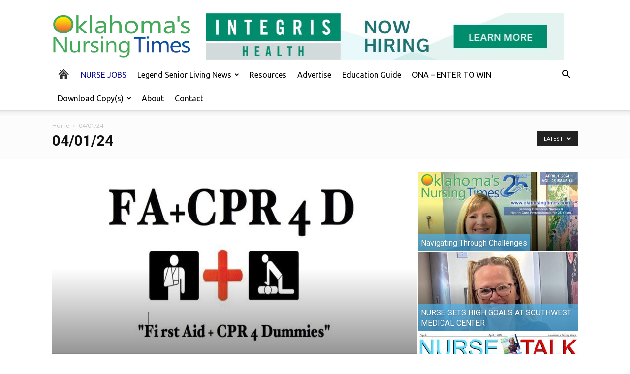

--- FILE ---
content_type: text/html; charset=UTF-8
request_url: https://oknursingtimes.com/category/04-01-24/
body_size: 22103
content:
<!doctype html >
<!--[if IE 8]>    <html class="ie8" lang="en"> <![endif]-->
<!--[if IE 9]>    <html class="ie9" lang="en"> <![endif]-->
<!--[if gt IE 8]><!--> <html lang="en-US"> <!--<![endif]-->
<head>
    <title>04/01/24 Archives - Oklahoma&#039;s Nursing Times</title>
    <meta charset="UTF-8" />
    <meta name="viewport" content="width=device-width, initial-scale=1.0">
    <link rel="pingback" href="https://oknursingtimes.com/xmlrpc.php" />
    <meta name='robots' content='index, follow, max-image-preview:large, max-snippet:-1, max-video-preview:-1' />
	<style>img:is([sizes="auto" i], [sizes^="auto," i]) { contain-intrinsic-size: 3000px 1500px }</style>
	
	<!-- This site is optimized with the Yoast SEO plugin v25.4 - https://yoast.com/wordpress/plugins/seo/ -->
	<link rel="canonical" href="https://oknursingtimes.com/category/04-01-24/" />
	<meta property="og:locale" content="en_US" />
	<meta property="og:type" content="article" />
	<meta property="og:title" content="04/01/24 Archives - Oklahoma&#039;s Nursing Times" />
	<meta property="og:url" content="https://oknursingtimes.com/category/04-01-24/" />
	<meta property="og:site_name" content="Oklahoma&#039;s Nursing Times" />
	<meta name="twitter:card" content="summary_large_image" />
	<script type="application/ld+json" class="yoast-schema-graph">{"@context":"https://schema.org","@graph":[{"@type":"CollectionPage","@id":"https://oknursingtimes.com/category/04-01-24/","url":"https://oknursingtimes.com/category/04-01-24/","name":"04/01/24 Archives - Oklahoma&#039;s Nursing Times","isPartOf":{"@id":"https://oknursingtimes.com/#website"},"primaryImageOfPage":{"@id":"https://oknursingtimes.com/category/04-01-24/#primaryimage"},"image":{"@id":"https://oknursingtimes.com/category/04-01-24/#primaryimage"},"thumbnailUrl":"https://oknursingtimes.com/wp-content/uploads/2024/04/CV-Tech-Student-Lifeweb-696x467-1.jpg","breadcrumb":{"@id":"https://oknursingtimes.com/category/04-01-24/#breadcrumb"},"inLanguage":"en-US"},{"@type":"ImageObject","inLanguage":"en-US","@id":"https://oknursingtimes.com/category/04-01-24/#primaryimage","url":"https://oknursingtimes.com/wp-content/uploads/2024/04/CV-Tech-Student-Lifeweb-696x467-1.jpg","contentUrl":"https://oknursingtimes.com/wp-content/uploads/2024/04/CV-Tech-Student-Lifeweb-696x467-1.jpg","width":696,"height":467},{"@type":"BreadcrumbList","@id":"https://oknursingtimes.com/category/04-01-24/#breadcrumb","itemListElement":[{"@type":"ListItem","position":1,"name":"Home","item":"https://oknursingtimes.com/"},{"@type":"ListItem","position":2,"name":"04/01/24"}]},{"@type":"WebSite","@id":"https://oknursingtimes.com/#website","url":"https://oknursingtimes.com/","name":"Oklahoma&#039;s Nursing Times","description":"nurses and health care providers","potentialAction":[{"@type":"SearchAction","target":{"@type":"EntryPoint","urlTemplate":"https://oknursingtimes.com/?s={search_term_string}"},"query-input":{"@type":"PropertyValueSpecification","valueRequired":true,"valueName":"search_term_string"}}],"inLanguage":"en-US"}]}</script>
	<!-- / Yoast SEO plugin. -->


<link rel='dns-prefetch' href='//fonts.googleapis.com' />
<link rel="alternate" type="application/rss+xml" title="Oklahoma&#039;s Nursing Times &raquo; Feed" href="https://oknursingtimes.com/feed/" />
<link rel="alternate" type="application/rss+xml" title="Oklahoma&#039;s Nursing Times &raquo; 04/01/24 Category Feed" href="https://oknursingtimes.com/category/04-01-24/feed/" />
		<!-- This site uses the Google Analytics by ExactMetrics plugin v8.6.2 - Using Analytics tracking - https://www.exactmetrics.com/ -->
							<script src="//www.googletagmanager.com/gtag/js?id=G-XNYVVB5FFS"  data-cfasync="false" data-wpfc-render="false" type="text/javascript" async></script>
			<script data-cfasync="false" data-wpfc-render="false" type="text/javascript">
				var em_version = '8.6.2';
				var em_track_user = true;
				var em_no_track_reason = '';
								var ExactMetricsDefaultLocations = {"page_location":"https:\/\/oknursingtimes.com\/category\/04-01-24\/"};
								if ( typeof ExactMetricsPrivacyGuardFilter === 'function' ) {
					var ExactMetricsLocations = (typeof ExactMetricsExcludeQuery === 'object') ? ExactMetricsPrivacyGuardFilter( ExactMetricsExcludeQuery ) : ExactMetricsPrivacyGuardFilter( ExactMetricsDefaultLocations );
				} else {
					var ExactMetricsLocations = (typeof ExactMetricsExcludeQuery === 'object') ? ExactMetricsExcludeQuery : ExactMetricsDefaultLocations;
				}

								var disableStrs = [
										'ga-disable-G-XNYVVB5FFS',
									];

				/* Function to detect opted out users */
				function __gtagTrackerIsOptedOut() {
					for (var index = 0; index < disableStrs.length; index++) {
						if (document.cookie.indexOf(disableStrs[index] + '=true') > -1) {
							return true;
						}
					}

					return false;
				}

				/* Disable tracking if the opt-out cookie exists. */
				if (__gtagTrackerIsOptedOut()) {
					for (var index = 0; index < disableStrs.length; index++) {
						window[disableStrs[index]] = true;
					}
				}

				/* Opt-out function */
				function __gtagTrackerOptout() {
					for (var index = 0; index < disableStrs.length; index++) {
						document.cookie = disableStrs[index] + '=true; expires=Thu, 31 Dec 2099 23:59:59 UTC; path=/';
						window[disableStrs[index]] = true;
					}
				}

				if ('undefined' === typeof gaOptout) {
					function gaOptout() {
						__gtagTrackerOptout();
					}
				}
								window.dataLayer = window.dataLayer || [];

				window.ExactMetricsDualTracker = {
					helpers: {},
					trackers: {},
				};
				if (em_track_user) {
					function __gtagDataLayer() {
						dataLayer.push(arguments);
					}

					function __gtagTracker(type, name, parameters) {
						if (!parameters) {
							parameters = {};
						}

						if (parameters.send_to) {
							__gtagDataLayer.apply(null, arguments);
							return;
						}

						if (type === 'event') {
														parameters.send_to = exactmetrics_frontend.v4_id;
							var hookName = name;
							if (typeof parameters['event_category'] !== 'undefined') {
								hookName = parameters['event_category'] + ':' + name;
							}

							if (typeof ExactMetricsDualTracker.trackers[hookName] !== 'undefined') {
								ExactMetricsDualTracker.trackers[hookName](parameters);
							} else {
								__gtagDataLayer('event', name, parameters);
							}
							
						} else {
							__gtagDataLayer.apply(null, arguments);
						}
					}

					__gtagTracker('js', new Date());
					__gtagTracker('set', {
						'developer_id.dNDMyYj': true,
											});
					if ( ExactMetricsLocations.page_location ) {
						__gtagTracker('set', ExactMetricsLocations);
					}
										__gtagTracker('config', 'G-XNYVVB5FFS', {"forceSSL":"true","link_attribution":"true"} );
															window.gtag = __gtagTracker;										(function () {
						/* https://developers.google.com/analytics/devguides/collection/analyticsjs/ */
						/* ga and __gaTracker compatibility shim. */
						var noopfn = function () {
							return null;
						};
						var newtracker = function () {
							return new Tracker();
						};
						var Tracker = function () {
							return null;
						};
						var p = Tracker.prototype;
						p.get = noopfn;
						p.set = noopfn;
						p.send = function () {
							var args = Array.prototype.slice.call(arguments);
							args.unshift('send');
							__gaTracker.apply(null, args);
						};
						var __gaTracker = function () {
							var len = arguments.length;
							if (len === 0) {
								return;
							}
							var f = arguments[len - 1];
							if (typeof f !== 'object' || f === null || typeof f.hitCallback !== 'function') {
								if ('send' === arguments[0]) {
									var hitConverted, hitObject = false, action;
									if ('event' === arguments[1]) {
										if ('undefined' !== typeof arguments[3]) {
											hitObject = {
												'eventAction': arguments[3],
												'eventCategory': arguments[2],
												'eventLabel': arguments[4],
												'value': arguments[5] ? arguments[5] : 1,
											}
										}
									}
									if ('pageview' === arguments[1]) {
										if ('undefined' !== typeof arguments[2]) {
											hitObject = {
												'eventAction': 'page_view',
												'page_path': arguments[2],
											}
										}
									}
									if (typeof arguments[2] === 'object') {
										hitObject = arguments[2];
									}
									if (typeof arguments[5] === 'object') {
										Object.assign(hitObject, arguments[5]);
									}
									if ('undefined' !== typeof arguments[1].hitType) {
										hitObject = arguments[1];
										if ('pageview' === hitObject.hitType) {
											hitObject.eventAction = 'page_view';
										}
									}
									if (hitObject) {
										action = 'timing' === arguments[1].hitType ? 'timing_complete' : hitObject.eventAction;
										hitConverted = mapArgs(hitObject);
										__gtagTracker('event', action, hitConverted);
									}
								}
								return;
							}

							function mapArgs(args) {
								var arg, hit = {};
								var gaMap = {
									'eventCategory': 'event_category',
									'eventAction': 'event_action',
									'eventLabel': 'event_label',
									'eventValue': 'event_value',
									'nonInteraction': 'non_interaction',
									'timingCategory': 'event_category',
									'timingVar': 'name',
									'timingValue': 'value',
									'timingLabel': 'event_label',
									'page': 'page_path',
									'location': 'page_location',
									'title': 'page_title',
									'referrer' : 'page_referrer',
								};
								for (arg in args) {
																		if (!(!args.hasOwnProperty(arg) || !gaMap.hasOwnProperty(arg))) {
										hit[gaMap[arg]] = args[arg];
									} else {
										hit[arg] = args[arg];
									}
								}
								return hit;
							}

							try {
								f.hitCallback();
							} catch (ex) {
							}
						};
						__gaTracker.create = newtracker;
						__gaTracker.getByName = newtracker;
						__gaTracker.getAll = function () {
							return [];
						};
						__gaTracker.remove = noopfn;
						__gaTracker.loaded = true;
						window['__gaTracker'] = __gaTracker;
					})();
									} else {
										console.log("");
					(function () {
						function __gtagTracker() {
							return null;
						}

						window['__gtagTracker'] = __gtagTracker;
						window['gtag'] = __gtagTracker;
					})();
									}
			</script>
				<!-- / Google Analytics by ExactMetrics -->
		<script type="text/javascript">
/* <![CDATA[ */
window._wpemojiSettings = {"baseUrl":"https:\/\/s.w.org\/images\/core\/emoji\/15.1.0\/72x72\/","ext":".png","svgUrl":"https:\/\/s.w.org\/images\/core\/emoji\/15.1.0\/svg\/","svgExt":".svg","source":{"concatemoji":"https:\/\/oknursingtimes.com\/wp-includes\/js\/wp-emoji-release.min.js?ver=6.8.1"}};
/*! This file is auto-generated */
!function(i,n){var o,s,e;function c(e){try{var t={supportTests:e,timestamp:(new Date).valueOf()};sessionStorage.setItem(o,JSON.stringify(t))}catch(e){}}function p(e,t,n){e.clearRect(0,0,e.canvas.width,e.canvas.height),e.fillText(t,0,0);var t=new Uint32Array(e.getImageData(0,0,e.canvas.width,e.canvas.height).data),r=(e.clearRect(0,0,e.canvas.width,e.canvas.height),e.fillText(n,0,0),new Uint32Array(e.getImageData(0,0,e.canvas.width,e.canvas.height).data));return t.every(function(e,t){return e===r[t]})}function u(e,t,n){switch(t){case"flag":return n(e,"\ud83c\udff3\ufe0f\u200d\u26a7\ufe0f","\ud83c\udff3\ufe0f\u200b\u26a7\ufe0f")?!1:!n(e,"\ud83c\uddfa\ud83c\uddf3","\ud83c\uddfa\u200b\ud83c\uddf3")&&!n(e,"\ud83c\udff4\udb40\udc67\udb40\udc62\udb40\udc65\udb40\udc6e\udb40\udc67\udb40\udc7f","\ud83c\udff4\u200b\udb40\udc67\u200b\udb40\udc62\u200b\udb40\udc65\u200b\udb40\udc6e\u200b\udb40\udc67\u200b\udb40\udc7f");case"emoji":return!n(e,"\ud83d\udc26\u200d\ud83d\udd25","\ud83d\udc26\u200b\ud83d\udd25")}return!1}function f(e,t,n){var r="undefined"!=typeof WorkerGlobalScope&&self instanceof WorkerGlobalScope?new OffscreenCanvas(300,150):i.createElement("canvas"),a=r.getContext("2d",{willReadFrequently:!0}),o=(a.textBaseline="top",a.font="600 32px Arial",{});return e.forEach(function(e){o[e]=t(a,e,n)}),o}function t(e){var t=i.createElement("script");t.src=e,t.defer=!0,i.head.appendChild(t)}"undefined"!=typeof Promise&&(o="wpEmojiSettingsSupports",s=["flag","emoji"],n.supports={everything:!0,everythingExceptFlag:!0},e=new Promise(function(e){i.addEventListener("DOMContentLoaded",e,{once:!0})}),new Promise(function(t){var n=function(){try{var e=JSON.parse(sessionStorage.getItem(o));if("object"==typeof e&&"number"==typeof e.timestamp&&(new Date).valueOf()<e.timestamp+604800&&"object"==typeof e.supportTests)return e.supportTests}catch(e){}return null}();if(!n){if("undefined"!=typeof Worker&&"undefined"!=typeof OffscreenCanvas&&"undefined"!=typeof URL&&URL.createObjectURL&&"undefined"!=typeof Blob)try{var e="postMessage("+f.toString()+"("+[JSON.stringify(s),u.toString(),p.toString()].join(",")+"));",r=new Blob([e],{type:"text/javascript"}),a=new Worker(URL.createObjectURL(r),{name:"wpTestEmojiSupports"});return void(a.onmessage=function(e){c(n=e.data),a.terminate(),t(n)})}catch(e){}c(n=f(s,u,p))}t(n)}).then(function(e){for(var t in e)n.supports[t]=e[t],n.supports.everything=n.supports.everything&&n.supports[t],"flag"!==t&&(n.supports.everythingExceptFlag=n.supports.everythingExceptFlag&&n.supports[t]);n.supports.everythingExceptFlag=n.supports.everythingExceptFlag&&!n.supports.flag,n.DOMReady=!1,n.readyCallback=function(){n.DOMReady=!0}}).then(function(){return e}).then(function(){var e;n.supports.everything||(n.readyCallback(),(e=n.source||{}).concatemoji?t(e.concatemoji):e.wpemoji&&e.twemoji&&(t(e.twemoji),t(e.wpemoji)))}))}((window,document),window._wpemojiSettings);
/* ]]> */
</script>
<style id='wp-emoji-styles-inline-css' type='text/css'>

	img.wp-smiley, img.emoji {
		display: inline !important;
		border: none !important;
		box-shadow: none !important;
		height: 1em !important;
		width: 1em !important;
		margin: 0 0.07em !important;
		vertical-align: -0.1em !important;
		background: none !important;
		padding: 0 !important;
	}
</style>
<style id='classic-theme-styles-inline-css' type='text/css'>
/*! This file is auto-generated */
.wp-block-button__link{color:#fff;background-color:#32373c;border-radius:9999px;box-shadow:none;text-decoration:none;padding:calc(.667em + 2px) calc(1.333em + 2px);font-size:1.125em}.wp-block-file__button{background:#32373c;color:#fff;text-decoration:none}
</style>
<style id='global-styles-inline-css' type='text/css'>
:root{--wp--preset--aspect-ratio--square: 1;--wp--preset--aspect-ratio--4-3: 4/3;--wp--preset--aspect-ratio--3-4: 3/4;--wp--preset--aspect-ratio--3-2: 3/2;--wp--preset--aspect-ratio--2-3: 2/3;--wp--preset--aspect-ratio--16-9: 16/9;--wp--preset--aspect-ratio--9-16: 9/16;--wp--preset--color--black: #000000;--wp--preset--color--cyan-bluish-gray: #abb8c3;--wp--preset--color--white: #ffffff;--wp--preset--color--pale-pink: #f78da7;--wp--preset--color--vivid-red: #cf2e2e;--wp--preset--color--luminous-vivid-orange: #ff6900;--wp--preset--color--luminous-vivid-amber: #fcb900;--wp--preset--color--light-green-cyan: #7bdcb5;--wp--preset--color--vivid-green-cyan: #00d084;--wp--preset--color--pale-cyan-blue: #8ed1fc;--wp--preset--color--vivid-cyan-blue: #0693e3;--wp--preset--color--vivid-purple: #9b51e0;--wp--preset--gradient--vivid-cyan-blue-to-vivid-purple: linear-gradient(135deg,rgba(6,147,227,1) 0%,rgb(155,81,224) 100%);--wp--preset--gradient--light-green-cyan-to-vivid-green-cyan: linear-gradient(135deg,rgb(122,220,180) 0%,rgb(0,208,130) 100%);--wp--preset--gradient--luminous-vivid-amber-to-luminous-vivid-orange: linear-gradient(135deg,rgba(252,185,0,1) 0%,rgba(255,105,0,1) 100%);--wp--preset--gradient--luminous-vivid-orange-to-vivid-red: linear-gradient(135deg,rgba(255,105,0,1) 0%,rgb(207,46,46) 100%);--wp--preset--gradient--very-light-gray-to-cyan-bluish-gray: linear-gradient(135deg,rgb(238,238,238) 0%,rgb(169,184,195) 100%);--wp--preset--gradient--cool-to-warm-spectrum: linear-gradient(135deg,rgb(74,234,220) 0%,rgb(151,120,209) 20%,rgb(207,42,186) 40%,rgb(238,44,130) 60%,rgb(251,105,98) 80%,rgb(254,248,76) 100%);--wp--preset--gradient--blush-light-purple: linear-gradient(135deg,rgb(255,206,236) 0%,rgb(152,150,240) 100%);--wp--preset--gradient--blush-bordeaux: linear-gradient(135deg,rgb(254,205,165) 0%,rgb(254,45,45) 50%,rgb(107,0,62) 100%);--wp--preset--gradient--luminous-dusk: linear-gradient(135deg,rgb(255,203,112) 0%,rgb(199,81,192) 50%,rgb(65,88,208) 100%);--wp--preset--gradient--pale-ocean: linear-gradient(135deg,rgb(255,245,203) 0%,rgb(182,227,212) 50%,rgb(51,167,181) 100%);--wp--preset--gradient--electric-grass: linear-gradient(135deg,rgb(202,248,128) 0%,rgb(113,206,126) 100%);--wp--preset--gradient--midnight: linear-gradient(135deg,rgb(2,3,129) 0%,rgb(40,116,252) 100%);--wp--preset--font-size--small: 11px;--wp--preset--font-size--medium: 20px;--wp--preset--font-size--large: 32px;--wp--preset--font-size--x-large: 42px;--wp--preset--font-size--regular: 15px;--wp--preset--font-size--larger: 50px;--wp--preset--spacing--20: 0.44rem;--wp--preset--spacing--30: 0.67rem;--wp--preset--spacing--40: 1rem;--wp--preset--spacing--50: 1.5rem;--wp--preset--spacing--60: 2.25rem;--wp--preset--spacing--70: 3.38rem;--wp--preset--spacing--80: 5.06rem;--wp--preset--shadow--natural: 6px 6px 9px rgba(0, 0, 0, 0.2);--wp--preset--shadow--deep: 12px 12px 50px rgba(0, 0, 0, 0.4);--wp--preset--shadow--sharp: 6px 6px 0px rgba(0, 0, 0, 0.2);--wp--preset--shadow--outlined: 6px 6px 0px -3px rgba(255, 255, 255, 1), 6px 6px rgba(0, 0, 0, 1);--wp--preset--shadow--crisp: 6px 6px 0px rgba(0, 0, 0, 1);}:where(.is-layout-flex){gap: 0.5em;}:where(.is-layout-grid){gap: 0.5em;}body .is-layout-flex{display: flex;}.is-layout-flex{flex-wrap: wrap;align-items: center;}.is-layout-flex > :is(*, div){margin: 0;}body .is-layout-grid{display: grid;}.is-layout-grid > :is(*, div){margin: 0;}:where(.wp-block-columns.is-layout-flex){gap: 2em;}:where(.wp-block-columns.is-layout-grid){gap: 2em;}:where(.wp-block-post-template.is-layout-flex){gap: 1.25em;}:where(.wp-block-post-template.is-layout-grid){gap: 1.25em;}.has-black-color{color: var(--wp--preset--color--black) !important;}.has-cyan-bluish-gray-color{color: var(--wp--preset--color--cyan-bluish-gray) !important;}.has-white-color{color: var(--wp--preset--color--white) !important;}.has-pale-pink-color{color: var(--wp--preset--color--pale-pink) !important;}.has-vivid-red-color{color: var(--wp--preset--color--vivid-red) !important;}.has-luminous-vivid-orange-color{color: var(--wp--preset--color--luminous-vivid-orange) !important;}.has-luminous-vivid-amber-color{color: var(--wp--preset--color--luminous-vivid-amber) !important;}.has-light-green-cyan-color{color: var(--wp--preset--color--light-green-cyan) !important;}.has-vivid-green-cyan-color{color: var(--wp--preset--color--vivid-green-cyan) !important;}.has-pale-cyan-blue-color{color: var(--wp--preset--color--pale-cyan-blue) !important;}.has-vivid-cyan-blue-color{color: var(--wp--preset--color--vivid-cyan-blue) !important;}.has-vivid-purple-color{color: var(--wp--preset--color--vivid-purple) !important;}.has-black-background-color{background-color: var(--wp--preset--color--black) !important;}.has-cyan-bluish-gray-background-color{background-color: var(--wp--preset--color--cyan-bluish-gray) !important;}.has-white-background-color{background-color: var(--wp--preset--color--white) !important;}.has-pale-pink-background-color{background-color: var(--wp--preset--color--pale-pink) !important;}.has-vivid-red-background-color{background-color: var(--wp--preset--color--vivid-red) !important;}.has-luminous-vivid-orange-background-color{background-color: var(--wp--preset--color--luminous-vivid-orange) !important;}.has-luminous-vivid-amber-background-color{background-color: var(--wp--preset--color--luminous-vivid-amber) !important;}.has-light-green-cyan-background-color{background-color: var(--wp--preset--color--light-green-cyan) !important;}.has-vivid-green-cyan-background-color{background-color: var(--wp--preset--color--vivid-green-cyan) !important;}.has-pale-cyan-blue-background-color{background-color: var(--wp--preset--color--pale-cyan-blue) !important;}.has-vivid-cyan-blue-background-color{background-color: var(--wp--preset--color--vivid-cyan-blue) !important;}.has-vivid-purple-background-color{background-color: var(--wp--preset--color--vivid-purple) !important;}.has-black-border-color{border-color: var(--wp--preset--color--black) !important;}.has-cyan-bluish-gray-border-color{border-color: var(--wp--preset--color--cyan-bluish-gray) !important;}.has-white-border-color{border-color: var(--wp--preset--color--white) !important;}.has-pale-pink-border-color{border-color: var(--wp--preset--color--pale-pink) !important;}.has-vivid-red-border-color{border-color: var(--wp--preset--color--vivid-red) !important;}.has-luminous-vivid-orange-border-color{border-color: var(--wp--preset--color--luminous-vivid-orange) !important;}.has-luminous-vivid-amber-border-color{border-color: var(--wp--preset--color--luminous-vivid-amber) !important;}.has-light-green-cyan-border-color{border-color: var(--wp--preset--color--light-green-cyan) !important;}.has-vivid-green-cyan-border-color{border-color: var(--wp--preset--color--vivid-green-cyan) !important;}.has-pale-cyan-blue-border-color{border-color: var(--wp--preset--color--pale-cyan-blue) !important;}.has-vivid-cyan-blue-border-color{border-color: var(--wp--preset--color--vivid-cyan-blue) !important;}.has-vivid-purple-border-color{border-color: var(--wp--preset--color--vivid-purple) !important;}.has-vivid-cyan-blue-to-vivid-purple-gradient-background{background: var(--wp--preset--gradient--vivid-cyan-blue-to-vivid-purple) !important;}.has-light-green-cyan-to-vivid-green-cyan-gradient-background{background: var(--wp--preset--gradient--light-green-cyan-to-vivid-green-cyan) !important;}.has-luminous-vivid-amber-to-luminous-vivid-orange-gradient-background{background: var(--wp--preset--gradient--luminous-vivid-amber-to-luminous-vivid-orange) !important;}.has-luminous-vivid-orange-to-vivid-red-gradient-background{background: var(--wp--preset--gradient--luminous-vivid-orange-to-vivid-red) !important;}.has-very-light-gray-to-cyan-bluish-gray-gradient-background{background: var(--wp--preset--gradient--very-light-gray-to-cyan-bluish-gray) !important;}.has-cool-to-warm-spectrum-gradient-background{background: var(--wp--preset--gradient--cool-to-warm-spectrum) !important;}.has-blush-light-purple-gradient-background{background: var(--wp--preset--gradient--blush-light-purple) !important;}.has-blush-bordeaux-gradient-background{background: var(--wp--preset--gradient--blush-bordeaux) !important;}.has-luminous-dusk-gradient-background{background: var(--wp--preset--gradient--luminous-dusk) !important;}.has-pale-ocean-gradient-background{background: var(--wp--preset--gradient--pale-ocean) !important;}.has-electric-grass-gradient-background{background: var(--wp--preset--gradient--electric-grass) !important;}.has-midnight-gradient-background{background: var(--wp--preset--gradient--midnight) !important;}.has-small-font-size{font-size: var(--wp--preset--font-size--small) !important;}.has-medium-font-size{font-size: var(--wp--preset--font-size--medium) !important;}.has-large-font-size{font-size: var(--wp--preset--font-size--large) !important;}.has-x-large-font-size{font-size: var(--wp--preset--font-size--x-large) !important;}
:where(.wp-block-post-template.is-layout-flex){gap: 1.25em;}:where(.wp-block-post-template.is-layout-grid){gap: 1.25em;}
:where(.wp-block-columns.is-layout-flex){gap: 2em;}:where(.wp-block-columns.is-layout-grid){gap: 2em;}
:root :where(.wp-block-pullquote){font-size: 1.5em;line-height: 1.6;}
</style>
<link rel='stylesheet' id='contact-form-7-css' href='https://oknursingtimes.com/wp-content/plugins/contact-form-7/includes/css/styles.css?ver=6.1' type='text/css' media='all' />
<link rel='stylesheet' id='thickbox.css-css' href='https://oknursingtimes.com/wp-includes/js/thickbox/thickbox.css?ver=1.0' type='text/css' media='all' />
<link rel='stylesheet' id='dashicons-css' href='https://oknursingtimes.com/wp-includes/css/dashicons.min.css?ver=6.8.1' type='text/css' media='all' />
<link rel='stylesheet' id='thickbox-css' href='https://oknursingtimes.com/wp-includes/js/thickbox/thickbox.css?ver=6.8.1' type='text/css' media='all' />
<link rel='stylesheet' id='td-plugin-multi-purpose-css' href='https://oknursingtimes.com/wp-content/plugins/td-composer/td-multi-purpose/style.css?ver=def8edc4e13d95bdf49953a9dce2f608' type='text/css' media='all' />
<link rel='stylesheet' id='google-fonts-style-css' href='https://fonts.googleapis.com/css?family=Ubuntu%3A400%7COpen+Sans%3A400%2C600%2C700%7CRoboto%3A400%2C600%2C700&#038;display=swap&#038;ver=12.6.8' type='text/css' media='all' />
<link rel='stylesheet' id='td-theme-css' href='https://oknursingtimes.com/wp-content/themes/Newspaper/style.css?ver=12.6.8' type='text/css' media='all' />
<style id='td-theme-inline-css' type='text/css'>@media (max-width:767px){.td-header-desktop-wrap{display:none}}@media (min-width:767px){.td-header-mobile-wrap{display:none}}</style>
<link rel='stylesheet' id='td-theme-child-css' href='https://oknursingtimes.com/wp-content/themes/Newspaper-child/style.css?ver=12.6.8c' type='text/css' media='all' />
<link rel='stylesheet' id='td-legacy-framework-front-style-css' href='https://oknursingtimes.com/wp-content/plugins/td-composer/legacy/Newspaper/assets/css/td_legacy_main.css?ver=def8edc4e13d95bdf49953a9dce2f608' type='text/css' media='all' />
<link rel='stylesheet' id='td-standard-pack-framework-front-style-css' href='https://oknursingtimes.com/wp-content/plugins/td-standard-pack/Newspaper/assets/css/td_standard_pack_main.css?ver=1b3d5bf2c64738aa07b4643e31257da9' type='text/css' media='all' />
<link rel='stylesheet' id='tdb_style_cloud_templates_front-css' href='https://oknursingtimes.com/wp-content/plugins/td-cloud-library/assets/css/tdb_main.css?ver=b33652f2535d2f3812f59e306e26300d' type='text/css' media='all' />
<script type="text/javascript" src="https://oknursingtimes.com/wp-content/plugins/google-analytics-dashboard-for-wp/assets/js/frontend-gtag.min.js?ver=8.6.2" id="exactmetrics-frontend-script-js" async="async" data-wp-strategy="async"></script>
<script data-cfasync="false" data-wpfc-render="false" type="text/javascript" id='exactmetrics-frontend-script-js-extra'>/* <![CDATA[ */
var exactmetrics_frontend = {"js_events_tracking":"true","download_extensions":"doc,pdf,ppt,zip,xls,docx,pptx,xlsx","inbound_paths":"[{\"path\":\"\\\/go\\\/\",\"label\":\"affiliate\"},{\"path\":\"\\\/recommend\\\/\",\"label\":\"affiliate\"}]","home_url":"https:\/\/oknursingtimes.com","hash_tracking":"false","v4_id":"G-XNYVVB5FFS"};/* ]]> */
</script>
<script type="text/javascript" src="https://oknursingtimes.com/wp-includes/js/jquery/jquery.min.js?ver=3.7.1" id="jquery-core-js"></script>
<script type="text/javascript" src="https://oknursingtimes.com/wp-includes/js/jquery/jquery-migrate.min.js?ver=3.4.1" id="jquery-migrate-js"></script>
<script type="text/javascript" src="https://oknursingtimes.com/wp-content/plugins/spider-event-calendar/elements/calendar.js?ver=1.5.63" id="Calendar-js"></script>
<script type="text/javascript" src="https://oknursingtimes.com/wp-content/plugins/spider-event-calendar/elements/calendar-setup.js?ver=1.5.63" id="calendar-setup-js"></script>
<script type="text/javascript" src="https://oknursingtimes.com/wp-content/plugins/spider-event-calendar/elements/calendar_function.js?ver=1.5.63" id="calendar_function-js"></script>
<link rel="https://api.w.org/" href="https://oknursingtimes.com/wp-json/" /><link rel="alternate" title="JSON" type="application/json" href="https://oknursingtimes.com/wp-json/wp/v2/categories/3059" /><link rel="EditURI" type="application/rsd+xml" title="RSD" href="https://oknursingtimes.com/xmlrpc.php?rsd" />
<meta name="generator" content="WordPress 6.8.1" />

<!-- This site is using AdRotate v5.14 to display their advertisements - https://ajdg.solutions/ -->
<!-- AdRotate CSS -->
<style type="text/css" media="screen">
	.g { margin:0px; padding:0px; overflow:hidden; line-height:1; zoom:1; }
	.g img { height:auto; }
	.g-col { position:relative; float:left; }
	.g-col:first-child { margin-left: 0; }
	.g-col:last-child { margin-right: 0; }
	@media only screen and (max-width: 480px) {
		.g-col, .g-dyn, .g-single { width:100%; margin-left:0; margin-right:0; }
	}
</style>
<!-- /AdRotate CSS -->

  <script>
    var xx_cal_xx = '&';
  </script>
      <script>
        window.tdb_global_vars = {"wpRestUrl":"https:\/\/oknursingtimes.com\/wp-json\/","permalinkStructure":"\/%category%\/%postname%\/"};
        window.tdb_p_autoload_vars = {"isAjax":false,"isAdminBarShowing":false};
    </script>
    
    <style id="tdb-global-colors">:root{--accent-color:#fff}</style>

    
	
<!-- JS generated by theme -->

<script type="text/javascript" id="td-generated-header-js">
    
    

	    var tdBlocksArray = []; //here we store all the items for the current page

	    // td_block class - each ajax block uses a object of this class for requests
	    function tdBlock() {
		    this.id = '';
		    this.block_type = 1; //block type id (1-234 etc)
		    this.atts = '';
		    this.td_column_number = '';
		    this.td_current_page = 1; //
		    this.post_count = 0; //from wp
		    this.found_posts = 0; //from wp
		    this.max_num_pages = 0; //from wp
		    this.td_filter_value = ''; //current live filter value
		    this.is_ajax_running = false;
		    this.td_user_action = ''; // load more or infinite loader (used by the animation)
		    this.header_color = '';
		    this.ajax_pagination_infinite_stop = ''; //show load more at page x
	    }

        // td_js_generator - mini detector
        ( function () {
            var htmlTag = document.getElementsByTagName("html")[0];

	        if ( navigator.userAgent.indexOf("MSIE 10.0") > -1 ) {
                htmlTag.className += ' ie10';
            }

            if ( !!navigator.userAgent.match(/Trident.*rv\:11\./) ) {
                htmlTag.className += ' ie11';
            }

	        if ( navigator.userAgent.indexOf("Edge") > -1 ) {
                htmlTag.className += ' ieEdge';
            }

            if ( /(iPad|iPhone|iPod)/g.test(navigator.userAgent) ) {
                htmlTag.className += ' td-md-is-ios';
            }

            var user_agent = navigator.userAgent.toLowerCase();
            if ( user_agent.indexOf("android") > -1 ) {
                htmlTag.className += ' td-md-is-android';
            }

            if ( -1 !== navigator.userAgent.indexOf('Mac OS X')  ) {
                htmlTag.className += ' td-md-is-os-x';
            }

            if ( /chrom(e|ium)/.test(navigator.userAgent.toLowerCase()) ) {
               htmlTag.className += ' td-md-is-chrome';
            }

            if ( -1 !== navigator.userAgent.indexOf('Firefox') ) {
                htmlTag.className += ' td-md-is-firefox';
            }

            if ( -1 !== navigator.userAgent.indexOf('Safari') && -1 === navigator.userAgent.indexOf('Chrome') ) {
                htmlTag.className += ' td-md-is-safari';
            }

            if( -1 !== navigator.userAgent.indexOf('IEMobile') ){
                htmlTag.className += ' td-md-is-iemobile';
            }

        })();

        var tdLocalCache = {};

        ( function () {
            "use strict";

            tdLocalCache = {
                data: {},
                remove: function (resource_id) {
                    delete tdLocalCache.data[resource_id];
                },
                exist: function (resource_id) {
                    return tdLocalCache.data.hasOwnProperty(resource_id) && tdLocalCache.data[resource_id] !== null;
                },
                get: function (resource_id) {
                    return tdLocalCache.data[resource_id];
                },
                set: function (resource_id, cachedData) {
                    tdLocalCache.remove(resource_id);
                    tdLocalCache.data[resource_id] = cachedData;
                }
            };
        })();

    
    
var td_viewport_interval_list=[{"limitBottom":767,"sidebarWidth":228},{"limitBottom":1018,"sidebarWidth":300},{"limitBottom":1140,"sidebarWidth":324}];
var tdc_is_installed="yes";
var td_ajax_url="https:\/\/oknursingtimes.com\/wp-admin\/admin-ajax.php?td_theme_name=Newspaper&v=12.6.8";
var td_get_template_directory_uri="https:\/\/oknursingtimes.com\/wp-content\/plugins\/td-composer\/legacy\/common";
var tds_snap_menu="";
var tds_logo_on_sticky="";
var tds_header_style="";
var td_please_wait="Please wait...";
var td_email_user_pass_incorrect="User or password incorrect!";
var td_email_user_incorrect="Email or username incorrect!";
var td_email_incorrect="Email incorrect!";
var td_user_incorrect="Username incorrect!";
var td_email_user_empty="Email or username empty!";
var td_pass_empty="Pass empty!";
var td_pass_pattern_incorrect="Invalid Pass Pattern!";
var td_retype_pass_incorrect="Retyped Pass incorrect!";
var tds_more_articles_on_post_enable="show";
var tds_more_articles_on_post_time_to_wait="";
var tds_more_articles_on_post_pages_distance_from_top=0;
var tds_captcha="";
var tds_theme_color_site_wide="#4db2ec";
var tds_smart_sidebar="";
var tdThemeName="Newspaper";
var tdThemeNameWl="Newspaper";
var td_magnific_popup_translation_tPrev="Previous (Left arrow key)";
var td_magnific_popup_translation_tNext="Next (Right arrow key)";
var td_magnific_popup_translation_tCounter="%curr% of %total%";
var td_magnific_popup_translation_ajax_tError="The content from %url% could not be loaded.";
var td_magnific_popup_translation_image_tError="The image #%curr% could not be loaded.";
var tdBlockNonce="afa5b3db4c";
var tdMobileMenu="enabled";
var tdMobileSearch="enabled";
var tdDateNamesI18n={"month_names":["January","February","March","April","May","June","July","August","September","October","November","December"],"month_names_short":["Jan","Feb","Mar","Apr","May","Jun","Jul","Aug","Sep","Oct","Nov","Dec"],"day_names":["Sunday","Monday","Tuesday","Wednesday","Thursday","Friday","Saturday"],"day_names_short":["Sun","Mon","Tue","Wed","Thu","Fri","Sat"]};
var tdb_modal_confirm="Save";
var tdb_modal_cancel="Cancel";
var tdb_modal_confirm_alt="Yes";
var tdb_modal_cancel_alt="No";
var td_deploy_mode="deploy";
var td_ad_background_click_link="";
var td_ad_background_click_target="";
</script>


<!-- Header style compiled by theme -->

<style>ul.sf-menu>.menu-item>a{font-family:Ubuntu;font-size:16px;font-weight:normal;text-transform:none}.sf-menu ul .menu-item a{font-family:Ubuntu;font-size:16px;font-weight:normal;text-transform:none}ul.sf-menu>.td-menu-item>a,.td-theme-wrap .td-header-menu-social{font-family:Ubuntu;font-size:16px;font-weight:normal;text-transform:none}.sf-menu ul .td-menu-item a{font-family:Ubuntu;font-size:16px;font-weight:normal;text-transform:none}.td-footer-wrapper,.td-footer-wrapper a,.td-footer-wrapper .block-title a,.td-footer-wrapper .block-title span,.td-footer-wrapper .block-title label,.td-footer-wrapper .td-excerpt,.td-footer-wrapper .td-post-author-name span,.td-footer-wrapper .td-post-date,.td-footer-wrapper .td-social-style3 .td_social_type a,.td-footer-wrapper .td-social-style3,.td-footer-wrapper .td-social-style4 .td_social_type a,.td-footer-wrapper .td-social-style4,.td-footer-wrapper .td-social-style9,.td-footer-wrapper .td-social-style10,.td-footer-wrapper .td-social-style2 .td_social_type a,.td-footer-wrapper .td-social-style8 .td_social_type a,.td-footer-wrapper .td-social-style2 .td_social_type,.td-footer-wrapper .td-social-style8 .td_social_type,.td-footer-template-13 .td-social-name,.td-footer-wrapper .td_block_template_7 .td-block-title>*{color:#4b4b4b}.td-footer-wrapper .widget_calendar th,.td-footer-wrapper .widget_calendar td,.td-footer-wrapper .td-social-style2 .td_social_type .td-social-box,.td-footer-wrapper .td-social-style8 .td_social_type .td-social-box,.td-social-style-2 .td-icon-font:after{border-color:#4b4b4b}.td-footer-wrapper .td-module-comments a,.td-footer-wrapper .td-post-category,.td-footer-wrapper .td-slide-meta .td-post-author-name span,.td-footer-wrapper .td-slide-meta .td-post-date{color:#fff}.td-footer-bottom-full .td-container::before{background-color:rgba(75,75,75,0.1)}.top-header-menu>li>a,.td-weather-top-widget .td-weather-now .td-big-degrees,.td-weather-top-widget .td-weather-header .td-weather-city,.td-header-sp-top-menu .td_data_time{font-family:Ubuntu;font-size:16px;font-weight:normal;text-transform:none}.top-header-menu .menu-item-has-children li a{font-family:Ubuntu;font-size:16px;font-weight:normal;text-transform:none}ul.sf-menu>.menu-item>a{font-family:Ubuntu;font-size:16px;font-weight:normal;text-transform:none}.sf-menu ul .menu-item a{font-family:Ubuntu;font-size:16px;font-weight:normal;text-transform:none}ul.sf-menu>.td-menu-item>a,.td-theme-wrap .td-header-menu-social{font-family:Ubuntu;font-size:16px;font-weight:normal;text-transform:none}.sf-menu ul .td-menu-item a{font-family:Ubuntu;font-size:16px;font-weight:normal;text-transform:none}.td-footer-wrapper,.td-footer-wrapper a,.td-footer-wrapper .block-title a,.td-footer-wrapper .block-title span,.td-footer-wrapper .block-title label,.td-footer-wrapper .td-excerpt,.td-footer-wrapper .td-post-author-name span,.td-footer-wrapper .td-post-date,.td-footer-wrapper .td-social-style3 .td_social_type a,.td-footer-wrapper .td-social-style3,.td-footer-wrapper .td-social-style4 .td_social_type a,.td-footer-wrapper .td-social-style4,.td-footer-wrapper .td-social-style9,.td-footer-wrapper .td-social-style10,.td-footer-wrapper .td-social-style2 .td_social_type a,.td-footer-wrapper .td-social-style8 .td_social_type a,.td-footer-wrapper .td-social-style2 .td_social_type,.td-footer-wrapper .td-social-style8 .td_social_type,.td-footer-template-13 .td-social-name,.td-footer-wrapper .td_block_template_7 .td-block-title>*{color:#4b4b4b}.td-footer-wrapper .widget_calendar th,.td-footer-wrapper .widget_calendar td,.td-footer-wrapper .td-social-style2 .td_social_type .td-social-box,.td-footer-wrapper .td-social-style8 .td_social_type .td-social-box,.td-social-style-2 .td-icon-font:after{border-color:#4b4b4b}.td-footer-wrapper .td-module-comments a,.td-footer-wrapper .td-post-category,.td-footer-wrapper .td-slide-meta .td-post-author-name span,.td-footer-wrapper .td-slide-meta .td-post-date{color:#fff}.td-footer-bottom-full .td-container::before{background-color:rgba(75,75,75,0.1)}.top-header-menu>li>a,.td-weather-top-widget .td-weather-now .td-big-degrees,.td-weather-top-widget .td-weather-header .td-weather-city,.td-header-sp-top-menu .td_data_time{font-family:Ubuntu;font-size:16px;font-weight:normal;text-transform:none}.top-header-menu .menu-item-has-children li a{font-family:Ubuntu;font-size:16px;font-weight:normal;text-transform:none}</style>

<!-- Global site tag (gtag.js) - Google Analytics -->
<script async src="https://www.googletagmanager.com/gtag/js?id=UA-60992611-1"></script>
<script>
  window.dataLayer = window.dataLayer || [];
  function gtag(){dataLayer.push(arguments);}
  gtag('js', new Date());

  gtag('config', 'UA-60992611-1');
</script>



<script type="application/ld+json">
    {
        "@context": "https://schema.org",
        "@type": "BreadcrumbList",
        "itemListElement": [
            {
                "@type": "ListItem",
                "position": 1,
                "item": {
                    "@type": "WebSite",
                    "@id": "https://oknursingtimes.com/",
                    "name": "Home"
                }
            },
            {
                "@type": "ListItem",
                "position": 2,
                    "item": {
                    "@type": "WebPage",
                    "@id": "https://oknursingtimes.com/category/04-01-24/",
                    "name": "04/01/24"
                }
            }    
        ]
    }
</script>

<!-- Button style compiled by theme -->

<style></style>

	<style id="tdw-css-placeholder"></style></head>

<body class="archive category category-04-01-24 category-3059 wp-theme-Newspaper wp-child-theme-Newspaper-child td-standard-pack global-block-template-1 td_category_template_2 td_category_top_posts_style_2 td-full-layout" itemscope="itemscope" itemtype="https://schema.org/WebPage">

<div class="td-scroll-up" data-style="style1"><i class="td-icon-menu-up"></i></div>
    <div class="td-menu-background" style="visibility:hidden"></div>
<div id="td-mobile-nav" style="visibility:hidden">
    <div class="td-mobile-container">
        <!-- mobile menu top section -->
        <div class="td-menu-socials-wrap">
            <!-- socials -->
            <div class="td-menu-socials">
                            </div>
            <!-- close button -->
            <div class="td-mobile-close">
                <span><i class="td-icon-close-mobile"></i></span>
            </div>
        </div>

        <!-- login section -->
        
        <!-- menu section -->
        <div class="td-mobile-content">
            <div class="menu-main-container"><ul id="menu-main" class="td-mobile-main-menu"><li id="menu-item-13" class="home-menu menu-item menu-item-type-post_type menu-item-object-page menu-item-home menu-item-first menu-item-13"><a href="https://oknursingtimes.com/"><span class="menu_icon td-sp td-sp-ico-home"></span><span class="menu_hidden">Home</span></a></li>
<li id="menu-item-63" class="highlight menu-item menu-item-type-post_type menu-item-object-page menu-item-63"><a href="https://oknursingtimes.com/jobs/"><font color=”db0909″>NURSE JOBS</font></a></li>
<li id="menu-item-146851" class="menu-item menu-item-type-post_type menu-item-object-page menu-item-has-children menu-item-146851"><a href="https://oknursingtimes.com/legend-senior-living/">Legend Senior Living News<i class="td-icon-menu-right td-element-after"></i></a>
<ul class="sub-menu">
	<li id="menu-item-146853" class="menu-item menu-item-type-post_type menu-item-object-page menu-item-146853"><a href="https://oknursingtimes.com/visit-oklahoma-legend-senior-living-locations-here/">Visit Oklahoma Legend Senior Living Locations Here</a></li>
</ul>
</li>
<li id="menu-item-9" class="menu-item menu-item-type-post_type menu-item-object-page menu-item-9"><a href="https://oknursingtimes.com/hospice-directory/">Resources</a></li>
<li id="menu-item-81" class="menu-item menu-item-type-post_type menu-item-object-page menu-item-81"><a href="https://oknursingtimes.com/advertise-here/">Advertise</a></li>
<li id="menu-item-80" class="menu-item menu-item-type-post_type menu-item-object-page menu-item-80"><a href="https://oknursingtimes.com/education/">Education Guide</a></li>
<li id="menu-item-208" class="menu-item menu-item-type-post_type menu-item-object-page menu-item-208"><a href="https://oknursingtimes.com/subscribe/">ONA &#8211; ENTER TO WIN</a></li>
<li id="menu-item-78" class="menu-item menu-item-type-post_type menu-item-object-page menu-item-has-children menu-item-78"><a href="https://oknursingtimes.com/issue-download/">Download Copy(s)<i class="td-icon-menu-right td-element-after"></i></a>
<ul class="sub-menu">
	<li id="menu-item-96" class="menu-item menu-item-type-post_type menu-item-object-page menu-item-96"><a href="https://oknursingtimes.com/latest-issue-download/">Latest Issue Download</a></li>
	<li id="menu-item-95" class="menu-item menu-item-type-post_type menu-item-object-page menu-item-95"><a href="https://oknursingtimes.com/previous-issue-downloads/">Previous Issue Downloads</a></li>
</ul>
</li>
<li id="menu-item-189" class="menu-item menu-item-type-post_type menu-item-object-page menu-item-189"><a href="https://oknursingtimes.com/about-us/">About</a></li>
<li id="menu-item-185" class="menu-item menu-item-type-post_type menu-item-object-page menu-item-185"><a href="https://oknursingtimes.com/contact-us/">Contact</a></li>
</ul></div>        </div>
    </div>

    <!-- register/login section -->
    </div><div class="td-search-background" style="visibility:hidden"></div>
<div class="td-search-wrap-mob" style="visibility:hidden">
	<div class="td-drop-down-search">
		<form method="get" class="td-search-form" action="https://oknursingtimes.com/">
			<!-- close button -->
			<div class="td-search-close">
				<span><i class="td-icon-close-mobile"></i></span>
			</div>
			<div role="search" class="td-search-input">
				<span>Search</span>
				<input id="td-header-search-mob" type="text" value="" name="s" autocomplete="off" />
			</div>
		</form>
		<div id="td-aj-search-mob" class="td-ajax-search-flex"></div>
	</div>
</div>

    <div id="td-outer-wrap" class="td-theme-wrap">
    
        
            <div class="tdc-header-wrap ">

            <!--
Header style 1
-->


<div class="td-header-wrap td-header-style-1 ">
    
    <div class="td-header-top-menu-full td-container-wrap ">
        <div class="td-container td-header-row td-header-top-menu">
            
    <div class="top-bar-style-1">
        
<div class="td-header-sp-top-menu">


	</div>
        <div class="td-header-sp-top-widget">
    
    </div>

    </div>

<!-- LOGIN MODAL -->

                <div id="login-form" class="white-popup-block mfp-hide mfp-with-anim td-login-modal-wrap">
                    <div class="td-login-wrap">
                        <a href="#" aria-label="Back" class="td-back-button"><i class="td-icon-modal-back"></i></a>
                        <div id="td-login-div" class="td-login-form-div td-display-block">
                            <div class="td-login-panel-title">Sign in</div>
                            <div class="td-login-panel-descr">Welcome! Log into your account</div>
                            <div class="td_display_err"></div>
                            <form id="loginForm" action="#" method="post">
                                <div class="td-login-inputs"><input class="td-login-input" autocomplete="username" type="text" name="login_email" id="login_email" value="" required><label for="login_email">your username</label></div>
                                <div class="td-login-inputs"><input class="td-login-input" autocomplete="current-password" type="password" name="login_pass" id="login_pass" value="" required><label for="login_pass">your password</label></div>
                                <input type="button"  name="login_button" id="login_button" class="wpb_button btn td-login-button" value="Login">
                                
                            </form>

                            

                            <div class="td-login-info-text"><a href="#" id="forgot-pass-link">Forgot your password? Get help</a></div>
                            
                            
                            
                            
                        </div>

                        

                         <div id="td-forgot-pass-div" class="td-login-form-div td-display-none">
                            <div class="td-login-panel-title">Password recovery</div>
                            <div class="td-login-panel-descr">Recover your password</div>
                            <div class="td_display_err"></div>
                            <form id="forgotpassForm" action="#" method="post">
                                <div class="td-login-inputs"><input class="td-login-input" type="text" name="forgot_email" id="forgot_email" value="" required><label for="forgot_email">your email</label></div>
                                <input type="button" name="forgot_button" id="forgot_button" class="wpb_button btn td-login-button" value="Send My Password">
                            </form>
                            <div class="td-login-info-text">A password will be e-mailed to you.</div>
                        </div>
                        
                        
                    </div>
                </div>
                        </div>
    </div>

    <div class="td-banner-wrap-full td-logo-wrap-full td-container-wrap ">
        <div class="td-container td-header-row td-header-header">
            <div class="td-header-sp-logo">
                            <a class="td-main-logo" href="https://oknursingtimes.com/">
                <img src="/wp-content/uploads/2018/01/OKNT-LOGO-GREEN-AND-BLUE-WEB3-1.jpg" alt=""  width="" height=""/>
                <span class="td-visual-hidden">Oklahoma&#039;s Nursing Times</span>
            </a>
                    </div>
                            <div class="td-header-sp-recs">
                    <div class="td-header-rec-wrap">
    <div class="td-a-rec td-a-rec-id-header  td-a-rec-no-translate tdi_1 td_block_template_1">
<style>.tdi_1.td-a-rec{text-align:center}.tdi_1.td-a-rec:not(.td-a-rec-no-translate){transform:translateZ(0)}.tdi_1 .td-element-style{z-index:-1}.tdi_1.td-a-rec-img{text-align:left}.tdi_1.td-a-rec-img img{margin:0 auto 0 0}@media (max-width:767px){.tdi_1.td-a-rec-img{text-align:center}}</style><a href="https://integrisok.com/careers"><img class="alignnone size-full wp-image-104992" src="https://oknursingtimes.com/wp-content/uploads/2021/04/PRF06841_OKNT_Banner_Ad_730X94-1-2.jpg" alt="" width="730" height="94" /></a>













</div>
</div>                </div>
                    </div>
    </div>

    <div class="td-header-menu-wrap-full td-container-wrap ">
        
        <div class="td-header-menu-wrap td-header-gradient ">
            <div class="td-container td-header-row td-header-main-menu">
                <div id="td-header-menu" role="navigation">
        <div id="td-top-mobile-toggle"><a href="#" role="button" aria-label="Menu"><i class="td-icon-font td-icon-mobile"></i></a></div>
        <div class="td-main-menu-logo td-logo-in-header">
                <a class="td-main-logo" href="https://oknursingtimes.com/">
            <img src="/wp-content/uploads/2018/01/OKNT-LOGO-GREEN-AND-BLUE-WEB3-1.jpg" alt=""  width="" height=""/>
        </a>
        </div>
    <div class="menu-main-container"><ul id="menu-main-1" class="sf-menu"><li class="home-menu menu-item menu-item-type-post_type menu-item-object-page menu-item-home menu-item-first td-menu-item td-normal-menu menu-item-13"><a href="https://oknursingtimes.com/"><span class="menu_icon td-sp td-sp-ico-home"></span><span class="menu_hidden">Home</span></a></li>
<li class="highlight menu-item menu-item-type-post_type menu-item-object-page td-menu-item td-normal-menu menu-item-63"><a href="https://oknursingtimes.com/jobs/"><font color=”db0909″>NURSE JOBS</font></a></li>
<li class="menu-item menu-item-type-post_type menu-item-object-page menu-item-has-children td-menu-item td-normal-menu menu-item-146851"><a href="https://oknursingtimes.com/legend-senior-living/">Legend Senior Living News</a>
<ul class="sub-menu">
	<li class="menu-item menu-item-type-post_type menu-item-object-page td-menu-item td-normal-menu menu-item-146853"><a href="https://oknursingtimes.com/visit-oklahoma-legend-senior-living-locations-here/">Visit Oklahoma Legend Senior Living Locations Here</a></li>
</ul>
</li>
<li class="menu-item menu-item-type-post_type menu-item-object-page td-menu-item td-normal-menu menu-item-9"><a href="https://oknursingtimes.com/hospice-directory/">Resources</a></li>
<li class="menu-item menu-item-type-post_type menu-item-object-page td-menu-item td-normal-menu menu-item-81"><a href="https://oknursingtimes.com/advertise-here/">Advertise</a></li>
<li class="menu-item menu-item-type-post_type menu-item-object-page td-menu-item td-normal-menu menu-item-80"><a href="https://oknursingtimes.com/education/">Education Guide</a></li>
<li class="menu-item menu-item-type-post_type menu-item-object-page td-menu-item td-normal-menu menu-item-208"><a href="https://oknursingtimes.com/subscribe/">ONA &#8211; ENTER TO WIN</a></li>
<li class="menu-item menu-item-type-post_type menu-item-object-page menu-item-has-children td-menu-item td-normal-menu menu-item-78"><a href="https://oknursingtimes.com/issue-download/">Download Copy(s)</a>
<ul class="sub-menu">
	<li class="menu-item menu-item-type-post_type menu-item-object-page td-menu-item td-normal-menu menu-item-96"><a href="https://oknursingtimes.com/latest-issue-download/">Latest Issue Download</a></li>
	<li class="menu-item menu-item-type-post_type menu-item-object-page td-menu-item td-normal-menu menu-item-95"><a href="https://oknursingtimes.com/previous-issue-downloads/">Previous Issue Downloads</a></li>
</ul>
</li>
<li class="menu-item menu-item-type-post_type menu-item-object-page td-menu-item td-normal-menu menu-item-189"><a href="https://oknursingtimes.com/about-us/">About</a></li>
<li class="menu-item menu-item-type-post_type menu-item-object-page td-menu-item td-normal-menu menu-item-185"><a href="https://oknursingtimes.com/contact-us/">Contact</a></li>
</ul></div></div>


    <div class="header-search-wrap">
        <div class="td-search-btns-wrap">
            <a id="td-header-search-button" href="#" role="button" aria-label="Search" class="dropdown-toggle " data-toggle="dropdown"><i class="td-icon-search"></i></a>
                            <a id="td-header-search-button-mob" href="#" role="button" aria-label="Search" class="dropdown-toggle " data-toggle="dropdown"><i class="td-icon-search"></i></a>
                    </div>

        <div class="td-drop-down-search" aria-labelledby="td-header-search-button">
            <form method="get" class="td-search-form" action="https://oknursingtimes.com/">
                <div role="search" class="td-head-form-search-wrap">
                    <input id="td-header-search" type="text" value="" name="s" autocomplete="off" /><input class="wpb_button wpb_btn-inverse btn" type="submit" id="td-header-search-top" value="Search" />
                </div>
            </form>
            <div id="td-aj-search"></div>
        </div>
    </div>

            </div>
        </div>
    </div>

</div>
            </div>

            




        <!-- subcategory -->
        <div class="td-category-header td-container-wrap">
            <div class="td-container">
                <div class="td-pb-row">
                    <div class="td-pb-span12">

                        <div class="td-crumb-container"><div class="entry-crumbs"><span><a title="" class="entry-crumb" href="https://oknursingtimes.com/">Home</a></span> <i class="td-icon-right td-bread-sep td-bred-no-url-last"></i> <span class="td-bred-no-url-last">04/01/24</span></div></div>
                        <h1 class="entry-title td-page-title">04/01/24</h1>
                        
                    </div>
                </div>
                <div class="td-category-pulldown-filter td-wrapper-pulldown-filter"><div class="td-pulldown-filter-display-option"><div class="td-subcat-more">Latest <i class="td-icon-menu-down"></i></div><ul class="td-pulldown-filter-list"><li class="td-pulldown-filter-item"><a class="td-pulldown-category-filter-link" id="tdi_3" data-td_block_id="tdi_2" href="https://oknursingtimes.com/category/04-01-24/">Latest</a></li><li class="td-pulldown-filter-item"><a class="td-pulldown-category-filter-link" id="tdi_4" data-td_block_id="tdi_2" href="https://oknursingtimes.com/category/04-01-24/?filter_by=featured">Featured posts</a></li><li class="td-pulldown-filter-item"><a class="td-pulldown-category-filter-link" id="tdi_5" data-td_block_id="tdi_2" href="https://oknursingtimes.com/category/04-01-24/?filter_by=popular">Most popular</a></li><li class="td-pulldown-filter-item"><a class="td-pulldown-category-filter-link" id="tdi_6" data-td_block_id="tdi_2" href="https://oknursingtimes.com/category/04-01-24/?filter_by=popular7">7 days popular</a></li><li class="td-pulldown-filter-item"><a class="td-pulldown-category-filter-link" id="tdi_7" data-td_block_id="tdi_2" href="https://oknursingtimes.com/category/04-01-24/?filter_by=review_high">By review score</a></li><li class="td-pulldown-filter-item"><a class="td-pulldown-category-filter-link" id="tdi_8" data-td_block_id="tdi_2" href="https://oknursingtimes.com/category/04-01-24/?filter_by=random_posts">Random</a></li></ul></div></div>            </div>
        </div>

    
		<!-- big grid -->
		<div class="td-category-grid td-container-wrap">
			<div class="td-container">
				<div class="td-pb-row">
					<div class="td-pb-span12">
						<div class="td_block_wrap td_block_big_grid_2 tdi_9 td-grid-style-1 td-hover-1 td-big-grids td-pb-border-top td_block_template_1"  data-td-block-uid="tdi_9" ><div id=tdi_9 class="td_block_inner"><div class="td-big-grid-wrapper">
        <div class="td_module_mx9 td-animation-stack td-big-grid-post-0 td-big-grid-post td-big-thumb">
            <div class="td-module-thumb"><a href="https://oknursingtimes.com/03-25-24/heartland-cpr-offers-free-cpr-class/"  rel="bookmark" class="td-image-wrap " title="Heartland CPR Offers Free CPR Class?" ><img width="741" height="367" class="entry-thumb" src="https://oknursingtimes.com/wp-content/uploads/2024/03/FA-CPR-4D-Headerweb-741x367.jpg"  srcset="https://oknursingtimes.com/wp-content/uploads/2024/03/FA-CPR-4D-Headerweb-741x367.jpg 741w, https://oknursingtimes.com/wp-content/uploads/2024/03/FA-CPR-4D-Headerweb-324x160.jpg 324w" sizes="(max-width: 741px) 100vw, 741px"  alt="" title="Heartland CPR Offers Free CPR Class?" /></a></div>            <div class="td-meta-info-container">
                <div class="td-meta-align">
                    <div class="td-big-grid-meta">
                                                <h3 class="entry-title td-module-title"><a href="https://oknursingtimes.com/03-25-24/heartland-cpr-offers-free-cpr-class/"  rel="bookmark" title="Heartland CPR Offers Free CPR Class?">Heartland CPR Offers Free CPR Class?</a></h3>                    </div>
                    <div class="td-module-meta-info">
                        <span class="td-post-author-name"><a href="https://oknursingtimes.com/author/stevene/">Let's Build WP</a> <span>-</span> </span>                        <span class="td-post-date"><time class="entry-date updated td-module-date" datetime="2024-04-10T18:50:53+00:00" >Apr 10, 2024</time></span>                    </div>
                </div>
            </div>

        </div>

        <div class="td-big-grid-scroll">
        <div class="td_module_mx10 td-animation-stack td-big-grid-post-1 td-big-grid-post td-small-thumb">
            <div class="td-module-thumb"><a href="https://oknursingtimes.com/04-01-24/navigating-through-challenges/"  rel="bookmark" class="td-image-wrap " title="Navigating Through Challenges" ><img width="324" height="160" class="entry-thumb" src="https://oknursingtimes.com/wp-content/uploads/2024/04/frontpage2-324x160.jpg"  srcset="https://oknursingtimes.com/wp-content/uploads/2024/04/frontpage2-324x160.jpg 324w, https://oknursingtimes.com/wp-content/uploads/2024/04/frontpage2-533x261.jpg 533w" sizes="(max-width: 324px) 100vw, 324px"  alt="" title="Navigating Through Challenges" /></a></div>            <div class="td-meta-info-container">
                <div class="td-meta-align">
                    <div class="td-big-grid-meta">
                                                <h3 class="entry-title td-module-title"><a href="https://oknursingtimes.com/04-01-24/navigating-through-challenges/"  rel="bookmark" title="Navigating Through Challenges">Navigating Through Challenges</a></h3>                    </div>
                </div>
            </div>

        </div>

        
        <div class="td_module_mx10 td-animation-stack td-big-grid-post-2 td-big-grid-post td-small-thumb">
            <div class="td-module-thumb"><a href="https://oknursingtimes.com/04-01-24/nurse-sets-high-goals-at-southwest-medical-center/"  rel="bookmark" class="td-image-wrap " title="NURSE SETS HIGH GOALS AT SOUTHWEST MEDICAL CENTER" ><img width="324" height="160" class="entry-thumb" src="https://oknursingtimes.com/wp-content/uploads/2024/04/PastedGraphic-4WEB2-324x160.jpg"  srcset="https://oknursingtimes.com/wp-content/uploads/2024/04/PastedGraphic-4WEB2-324x160.jpg 324w, https://oknursingtimes.com/wp-content/uploads/2024/04/PastedGraphic-4WEB2-533x261.jpg 533w" sizes="(max-width: 324px) 100vw, 324px"  alt="" title="NURSE SETS HIGH GOALS AT SOUTHWEST MEDICAL CENTER" /></a></div>            <div class="td-meta-info-container">
                <div class="td-meta-align">
                    <div class="td-big-grid-meta">
                                                <h3 class="entry-title td-module-title"><a href="https://oknursingtimes.com/04-01-24/nurse-sets-high-goals-at-southwest-medical-center/"  rel="bookmark" title="NURSE SETS HIGH GOALS AT SOUTHWEST MEDICAL CENTER">NURSE SETS HIGH GOALS AT SOUTHWEST MEDICAL CENTER</a></h3>                    </div>
                </div>
            </div>

        </div>

        
        <div class="td_module_mx10 td-animation-stack td-big-grid-post-3 td-big-grid-post td-small-thumb">
            <div class="td-module-thumb"><a href="https://oknursingtimes.com/04-01-24/nurse-talk-what-do-you-love-about-serving-older-adults/"  rel="bookmark" class="td-image-wrap " title="NURSE TALK: What do you love about serving older adults?" ><img width="324" height="160" class="entry-thumb" src="https://oknursingtimes.com/wp-content/uploads/2024/04/nurse-talk-324x160.jpg"  srcset="https://oknursingtimes.com/wp-content/uploads/2024/04/nurse-talk-324x160.jpg 324w, https://oknursingtimes.com/wp-content/uploads/2024/04/nurse-talk-533x261.jpg 533w" sizes="(max-width: 324px) 100vw, 324px"  alt="" title="NURSE TALK: What do you love about serving older adults?" /></a></div>            <div class="td-meta-info-container">
                <div class="td-meta-align">
                    <div class="td-big-grid-meta">
                                                <h3 class="entry-title td-module-title"><a href="https://oknursingtimes.com/04-01-24/nurse-talk-what-do-you-love-about-serving-older-adults/"  rel="bookmark" title="NURSE TALK: What do you love about serving older adults?">NURSE TALK: What do you love about serving older adults?</a></h3>                    </div>
                </div>
            </div>

        </div>

        </div></div><div class="clearfix"></div></div></div> <!-- ./block -->					</div>
				</div>
			</div>
		</div>
	
    <div class="td-main-content-wrap td-container-wrap">
        <div class="td-container">

            <!-- content -->
            <div class="td-pb-row">
                                        <div class="td-pb-span8 td-main-content">
                            <div class="td-ss-main-content">
                                

	<div class="td-block-row">

	<div class="td-block-span6">
<!-- module -->
        <div class="td_module_1 td_module_wrap td-animation-stack">
            <div class="td-module-image">
                <div class="td-module-thumb"><a href="https://oknursingtimes.com/04-01-24/cvtech-affordable-health-care-education-3/"  rel="bookmark" class="td-image-wrap " title="CVTECH – Affordable Health Care Education" ><img width="324" height="160" class="entry-thumb" src="https://oknursingtimes.com/wp-content/uploads/2024/04/CV-Tech-Student-Lifeweb-696x467-1-324x160.jpg"  srcset="https://oknursingtimes.com/wp-content/uploads/2024/04/CV-Tech-Student-Lifeweb-696x467-1-324x160.jpg 324w, https://oknursingtimes.com/wp-content/uploads/2024/04/CV-Tech-Student-Lifeweb-696x467-1-533x261.jpg 533w" sizes="(max-width: 324px) 100vw, 324px"  alt="" title="CVTECH – Affordable Health Care Education" /></a></div>                            </div>
            <h3 class="entry-title td-module-title"><a href="https://oknursingtimes.com/04-01-24/cvtech-affordable-health-care-education-3/"  rel="bookmark" title="CVTECH – Affordable Health Care Education">CVTECH – Affordable Health Care Education</a></h3>
            <div class="td-module-meta-info">
                <span class="td-post-author-name"><a href="https://oknursingtimes.com/author/stevene/">Let's Build WP</a> <span>-</span> </span>                <span class="td-post-date"><time class="entry-date updated td-module-date" datetime="2024-04-01T19:36:08+00:00" >Apr 1, 2024</time></span>                <span class="td-module-comments"><a href="https://oknursingtimes.com/04-01-24/cvtech-affordable-health-care-education-3/#respond">0</a></span>            </div>

            
        </div>

        
	</div> <!-- ./td-block-span6 -->

	<div class="td-block-span6">
<!-- module -->
        <div class="td_module_1 td_module_wrap td-animation-stack">
            <div class="td-module-image">
                <div class="td-module-thumb"><a href="https://oknursingtimes.com/03-25-24/rsu-building-legacy-of-compassionate-nurses-9/"  rel="bookmark" class="td-image-wrap " title="RSU Building Legacy of Compassionate Nurses" ><img width="324" height="160" class="entry-thumb" src="https://oknursingtimes.com/wp-content/uploads/2024/03/rogersWEB-768x614-1-696x556-1-e1711058893238-324x160.jpg"   alt="" title="RSU Building Legacy of Compassionate Nurses" /></a></div>                            </div>
            <h3 class="entry-title td-module-title"><a href="https://oknursingtimes.com/03-25-24/rsu-building-legacy-of-compassionate-nurses-9/"  rel="bookmark" title="RSU Building Legacy of Compassionate Nurses">RSU Building Legacy of Compassionate Nurses</a></h3>
            <div class="td-module-meta-info">
                <span class="td-post-author-name"><a href="https://oknursingtimes.com/author/stevene/">Let's Build WP</a> <span>-</span> </span>                <span class="td-post-date"><time class="entry-date updated td-module-date" datetime="2024-04-01T19:35:23+00:00" >Apr 1, 2024</time></span>                <span class="td-module-comments"><a href="https://oknursingtimes.com/03-25-24/rsu-building-legacy-of-compassionate-nurses-9/#respond">0</a></span>            </div>

            
        </div>

        
	</div> <!-- ./td-block-span6 --></div><!--./row-fluid-->

	<div class="td-block-row">

	<div class="td-block-span6">
<!-- module -->
        <div class="td_module_1 td_module_wrap td-animation-stack">
            <div class="td-module-image">
                <div class="td-module-thumb"><a href="https://oknursingtimes.com/04-01-24/integris-heart-hospital-nearing-completion/"  rel="bookmark" class="td-image-wrap " title="Integris Heart Hospital Nearing Completion" ><img width="324" height="160" class="entry-thumb" src="https://oknursingtimes.com/wp-content/uploads/2024/04/Heart-Tower-Feb-2024-03WEB-324x160.jpg"  srcset="https://oknursingtimes.com/wp-content/uploads/2024/04/Heart-Tower-Feb-2024-03WEB-324x160.jpg 324w, https://oknursingtimes.com/wp-content/uploads/2024/04/Heart-Tower-Feb-2024-03WEB-533x261.jpg 533w" sizes="(max-width: 324px) 100vw, 324px"  alt="" title="Integris Heart Hospital Nearing Completion" /></a></div>                            </div>
            <h3 class="entry-title td-module-title"><a href="https://oknursingtimes.com/04-01-24/integris-heart-hospital-nearing-completion/"  rel="bookmark" title="Integris Heart Hospital Nearing Completion">Integris Heart Hospital Nearing Completion</a></h3>
            <div class="td-module-meta-info">
                <span class="td-post-author-name"><a href="https://oknursingtimes.com/author/stevene/">Let's Build WP</a> <span>-</span> </span>                <span class="td-post-date"><time class="entry-date updated td-module-date" datetime="2024-04-01T19:33:56+00:00" >Apr 1, 2024</time></span>                <span class="td-module-comments"><a href="https://oknursingtimes.com/04-01-24/integris-heart-hospital-nearing-completion/#respond">0</a></span>            </div>

            
        </div>

        
	</div> <!-- ./td-block-span6 -->

	<div class="td-block-span6">
<!-- module -->
        <div class="td_module_1 td_module_wrap td-animation-stack">
            <div class="td-module-image">
                <div class="td-module-thumb"><a href="https://oknursingtimes.com/04-01-24/easter-bunny-at-integris-health-southwest-medical-center/"  rel="bookmark" class="td-image-wrap " title="Easter Bunny at INTEGRIS Health Southwest Medical Center" ><img width="324" height="160" class="entry-thumb" src="https://oknursingtimes.com/wp-content/uploads/2024/04/image002web-324x160.jpg"  srcset="https://oknursingtimes.com/wp-content/uploads/2024/04/image002web-324x160.jpg 324w, https://oknursingtimes.com/wp-content/uploads/2024/04/image002web-533x261.jpg 533w" sizes="(max-width: 324px) 100vw, 324px"  alt="" title="Easter Bunny at INTEGRIS Health Southwest Medical Center" /></a></div>                            </div>
            <h3 class="entry-title td-module-title"><a href="https://oknursingtimes.com/04-01-24/easter-bunny-at-integris-health-southwest-medical-center/"  rel="bookmark" title="Easter Bunny at INTEGRIS Health Southwest Medical Center">Easter Bunny at INTEGRIS Health Southwest Medical Center</a></h3>
            <div class="td-module-meta-info">
                <span class="td-post-author-name"><a href="https://oknursingtimes.com/author/stevene/">Let's Build WP</a> <span>-</span> </span>                <span class="td-post-date"><time class="entry-date updated td-module-date" datetime="2024-04-01T19:32:16+00:00" >Apr 1, 2024</time></span>                <span class="td-module-comments"><a href="https://oknursingtimes.com/04-01-24/easter-bunny-at-integris-health-southwest-medical-center/#respond">0</a></span>            </div>

            
        </div>

        
	</div> <!-- ./td-block-span6 --></div><!--./row-fluid-->

	<div class="td-block-row">

	<div class="td-block-span6">
<!-- module -->
        <div class="td_module_1 td_module_wrap td-animation-stack">
            <div class="td-module-image">
                <div class="td-module-thumb"><a href="https://oknursingtimes.com/04-01-24/a-humanities-pathway-to-pre-med/"  rel="bookmark" class="td-image-wrap " title="A Humanities Pathway to Pre-Med" ><img width="324" height="160" class="entry-thumb" src="https://oknursingtimes.com/wp-content/uploads/2024/04/pre-med-humanities-mainweb2-324x160.jpg"  srcset="https://oknursingtimes.com/wp-content/uploads/2024/04/pre-med-humanities-mainweb2-324x160.jpg 324w, https://oknursingtimes.com/wp-content/uploads/2024/04/pre-med-humanities-mainweb2-533x261.jpg 533w" sizes="(max-width: 324px) 100vw, 324px"  alt="" title="A Humanities Pathway to Pre-Med" /></a></div>                            </div>
            <h3 class="entry-title td-module-title"><a href="https://oknursingtimes.com/04-01-24/a-humanities-pathway-to-pre-med/"  rel="bookmark" title="A Humanities Pathway to Pre-Med">A Humanities Pathway to Pre-Med</a></h3>
            <div class="td-module-meta-info">
                <span class="td-post-author-name"><a href="https://oknursingtimes.com/author/stevene/">Let's Build WP</a> <span>-</span> </span>                <span class="td-post-date"><time class="entry-date updated td-module-date" datetime="2024-04-01T19:29:16+00:00" >Apr 1, 2024</time></span>                <span class="td-module-comments"><a href="https://oknursingtimes.com/04-01-24/a-humanities-pathway-to-pre-med/#respond">0</a></span>            </div>

            
        </div>

        
	</div> <!-- ./td-block-span6 --></div><!--./row-fluid-->                            </div>
                        </div>

                        <div class="td-pb-span4 td-main-sidebar">
                            <div class="td-ss-main-sidebar">
                                <div class="td_block_wrap td_block_social_counter td_block_widget tdi_10 td-pb-border-top td_block_template_1">
<style>.td_block_social_counter{font-family:var(--td_default_google_font_1,'Open Sans','Open Sans Regular',sans-serif);font-weight:bold;font-size:11px;color:#fff;margin-bottom:47px}.td_block_social_counter .td-sp{position:relative}.td_block_social_counter .td-sp:after{content:'';width:1px;height:16px;background-color:rgba(255,255,255,0.1);position:absolute;right:-1px;top:8px}.td-social-list{*zoom:1}.td-social-list:before,.td-social-list:after{display:table;content:'';line-height:0}.td-social-list:after{clear:both}.td_social_type{width:100%;margin-bottom:10px;-webkit-transition:background-color 0.20s cubic-bezier(0,0,0.58,1) 0s;transition:background-color 0.20s cubic-bezier(0,0,0.58,1) 0s}.td_social_type:last-child{margin-bottom:0}.td_social_type:hover .td-social-box{background-color:#222}.td_social_type .td_social_info{padding:0 0 0 9px;position:relative;top:-12px}.td_social_type .td-social-box{height:32px;position:relative;overflow:hidden}.td_social_type .td-social-box .td-sp{display:inline-block}.td_social_type .td_social_number{border-left:1px solid rgba(255,255,255,0.1);padding-left:9px}.td_social_type .td_social_button{float:right;border-left:1px solid rgba(255,255,255,0.1);padding:0 14px;margin-top:8px;top:9px;height:16px;line-height:15px;text-transform:uppercase}.td_social_type .td_social_button a{color:#fff}.td_social_type .td_social_button a:after{content:'';display:block;height:32px;position:absolute;right:0;top:0;width:324px}.td_social_type .td_social_button a:hover{color:inherit;text-decoration:none!important}.td_social_type a{color:#fff}.td_social_facebook .td-social-box{background-color:#516eab}.td_social_rss .td-social-box{background-color:#ff6600}.td_social_soundcloud .td-social-box{background-color:#ff5419}.td_social_twitter .td-social-box{background-color:#29c5f6}.td_social_vimeo .td-social-box{background-color:#006599}.td_social_youtube .td-social-box{background-color:#e14e42}.td_social_instagram .td-social-box{background-color:#417096}.td_social_pinterest .td-social-box{background-color:#ca212a}.td_social_tiktok .td-social-box{background-color:#009191}.td_social_twitch .td-social-box{background-color:#9147FF}.td_social_steam .td-social-box{background-color:#c7d5e0}.td-social-boxed .td_social_type{text-align:center;width:33.3333%;margin:0;float:left}.td-social-boxed .td_social_type .td-social-box{height:100px}.td-social-boxed .td_social_type span{display:block;width:100%;padding:0}.td-social-boxed .td-sp{margin-top:10px}.td-social-boxed .td-sp::after{display:none}.td-social-boxed .td_social_info{font-size:17px;top:0}.td-social-boxed .td_social_info_name{font-size:13px;font-weight:normal}.td-social-boxed .td_social_button{opacity:0;position:absolute;height:100%;margin-top:0;top:0}.td-social-boxed .td_social_button a:after{width:100%;height:100%}.td-social-colored .td_social_facebook .td-sp{background-color:#516eab}.td-social-colored .td_social_rss .td-sp{background-color:#ff6600}.td-social-colored .td_social_soundcloud .td-sp{background-color:#ff5419}.td-social-colored .td_social_twitter .td-sp{background-color:#29c5f6}.td-social-colored .td_social_vimeo .td-sp{background-color:#006599}.td-social-colored .td_social_youtube .td-sp{background-color:#e14e42}.td-social-colored .td_social_instagram .td-sp{background-color:#417096}.td-social-colored .td_social_pinterest .td-sp{background-color:#ca212a}.td-social-colored .td_social_tiktok .td-sp{background-color:#009191}.td-social-colored .td_social_twitch .td-sp{background-color:#9147FF}.td-social-colored .td_social_steam .td-sp{background-color:#c7d5e0}.td-social-font-icons .td-sp{background:none;font-family:'newspaper',sans-serif;font-size:14px;text-align:center;font-weight:normal}.td-social-font-icons .td-sp:before{position:absolute;top:0;left:0;right:0;line-height:30px}.td-social-font-icons .td_social_facebook .td-sp:before{content:'\e818';color:#516eab}.td-social-font-icons .td_social_rss .td-sp:before{content:'\e828';color:#ff6600}.td-social-font-icons .td_social_soundcloud .td-sp:before{content:'\e82b';color:#ff5419}.td-social-font-icons .td_social_twitter .td-sp:before{content:'\e831';color:#000}.td-social-font-icons .td_social_vimeo .td-sp:before{content:'\e832';color:#006599}.td-social-font-icons .td_social_youtube .td-sp:before{content:'\e836';color:#e14e42}.td-social-font-icons .td_social_instagram .td-sp:before{content:'\e81d';color:#417096}.td-social-font-icons .td_social_pinterest .td-sp:before{content:'\e825';color:#ca212a}.td-social-font-icons .td_social_tiktok .td-sp:before{content:'\e9d6';color:#009191}.td-social-font-icons .td_social_twitch .td-sp:before{content:'\e909';color:#9147FF}.td-social-font-icons .td_social_steam .td-sp:before{content:'\e939';color:#1b2838}@media (min-width:1019px) and (max-width:1140px){.td_social_type .td_social_button a:after{width:300px}}@media (min-width:768px) and (max-width:1018px){.td_social_type .td_social_button a:after{width:228px}}@media (max-width:767px){.td_social_type .td_social_button a:after{width:100%}}@media (min-width:768px) and (max-width:1018px){.td-social-boxed .td_social_type .td-social-box{height:70px}}@media (min-width:768px) and (max-width:1018px){.td-social-boxed .td-sp{margin-top:4px}}@media (min-width:768px) and (max-width:1018px){.td-social-boxed .td_social_info{font-size:13px;top:-12px}}@media (min-width:768px) and (max-width:1018px){.td-social-boxed .td_social_info_name{top:-17px;font-size:10px}}</style><div class="td-block-title-wrap"><h4 class="block-title td-block-title"><span class="td-pulldown-size">Social</span></h4></div><div class="td-social-list"><div class="td_social_type td-pb-margin-side td_social_facebook"><div class="td-social-box"><div class="td-sp td-sp-facebook"></div><span class="td_social_info td_social_info_counter">0</span><span class="td_social_info td_social_info_name">Fans</span><span class="td_social_button"><a href="https://www.facebook.com/oklahomas.nursingtimes"  >Like</a></span></div></div><div class="td_social_type td-pb-margin-side td_social_twitter"><div class="td-social-box"><div class="td-sp td-sp-twitter"></div><span class="td_social_info td_social_info_counter">0</span><span class="td_social_info td_social_info_name">Followers</span><span class="td_social_button"><a href="https://twitter.com/?lang=en"  >Follow</a></span></div></div><div class="td_social_type td-pb-margin-side td_social_youtube"><div class="td-social-box"><div class="td-sp td-sp-youtube"></div><span class="td_social_info td_social_info_counter">0</span><span class="td_social_info td_social_info_name">Subscribers</span><span class="td_social_button"><a href="https://www.youtube.com//"  >Subscribe</a></span></div></div></div></div><aside id="adrotate_widgets-10" class="td_block_template_1 widget adrotate_widgets-10 adrotate_widgets"><h4 class="block-title"><span>job-board</span></h4><!-- Error, Advert is not available at this time due to schedule/geolocation restrictions! --></aside><aside id="media_image-3" class="td_block_template_1 widget media_image-3 widget_media_image"><h4 class="block-title"><span>OU HEALTH</span></h4><a href="https://www.ouhealth.com/careers/"><img width="300" height="100" src="https://oknursingtimes.com/wp-content/uploads/2025/05/Banner-Ad_Nursing-Times-300x100.png" class="image wp-image-150827  attachment-medium size-medium" alt="" style="max-width: 100%; height: auto;" title="OU HEALTH" decoding="async" loading="lazy" srcset="https://oknursingtimes.com/wp-content/uploads/2025/05/Banner-Ad_Nursing-Times-300x100.png 300w, https://oknursingtimes.com/wp-content/uploads/2025/05/Banner-Ad_Nursing-Times.png 625w" sizes="auto, (max-width: 300px) 100vw, 300px" /></a></aside><aside id="media_image-5" class="td_block_template_1 widget media_image-5 widget_media_image"><h4 class="block-title"><span>KRAMER SCHOOL OF NURSING</span></h4><a href="https://www.okcu.edu/academics/schools-colleges/kramer-school-of-nursing"><img width="239" height="300" src="https://oknursingtimes.com/wp-content/uploads/2024/05/14809-2024-OK-Nursing-Times-Advertisement-1web-239x300.jpg" class="image wp-image-149670  attachment-medium size-medium" alt="" style="max-width: 100%; height: auto;" decoding="async" loading="lazy" srcset="https://oknursingtimes.com/wp-content/uploads/2024/05/14809-2024-OK-Nursing-Times-Advertisement-1web-239x300.jpg 239w, https://oknursingtimes.com/wp-content/uploads/2024/05/14809-2024-OK-Nursing-Times-Advertisement-1web-817x1024.jpg 817w, https://oknursingtimes.com/wp-content/uploads/2024/05/14809-2024-OK-Nursing-Times-Advertisement-1web-768x962.jpg 768w, https://oknursingtimes.com/wp-content/uploads/2024/05/14809-2024-OK-Nursing-Times-Advertisement-1web-1226x1536.jpg 1226w, https://oknursingtimes.com/wp-content/uploads/2024/05/14809-2024-OK-Nursing-Times-Advertisement-1web-1634x2048.jpg 1634w, https://oknursingtimes.com/wp-content/uploads/2024/05/14809-2024-OK-Nursing-Times-Advertisement-1web-696x872.jpg 696w, https://oknursingtimes.com/wp-content/uploads/2024/05/14809-2024-OK-Nursing-Times-Advertisement-1web-1068x1338.jpg 1068w, https://oknursingtimes.com/wp-content/uploads/2024/05/14809-2024-OK-Nursing-Times-Advertisement-1web-1920x2406.jpg 1920w, https://oknursingtimes.com/wp-content/uploads/2024/05/14809-2024-OK-Nursing-Times-Advertisement-1web-335x420.jpg 335w, https://oknursingtimes.com/wp-content/uploads/2024/05/14809-2024-OK-Nursing-Times-Advertisement-1web-scaled.jpg 2043w" sizes="auto, (max-width: 239px) 100vw, 239px" /></a></aside><aside id="media_image-4" class="td_block_template_1 widget media_image-4 widget_media_image"><h4 class="block-title"><span>UNIVERSITY OF CENTRAL OKLAHOMA</span></h4><a href="https://www.uco.edu/cms/academics/nursing/"><img width="237" height="300" src="https://oknursingtimes.com/wp-content/uploads/2024/05/UCONursingTimesAdMAR2024-1-237x300.jpg" class="image wp-image-149671  attachment-medium size-medium" alt="" style="max-width: 100%; height: auto;" decoding="async" loading="lazy" srcset="https://oknursingtimes.com/wp-content/uploads/2024/05/UCONursingTimesAdMAR2024-1-237x300.jpg 237w, https://oknursingtimes.com/wp-content/uploads/2024/05/UCONursingTimesAdMAR2024-1-809x1024.jpg 809w, https://oknursingtimes.com/wp-content/uploads/2024/05/UCONursingTimesAdMAR2024-1-768x972.jpg 768w, https://oknursingtimes.com/wp-content/uploads/2024/05/UCONursingTimesAdMAR2024-1-1214x1536.jpg 1214w, https://oknursingtimes.com/wp-content/uploads/2024/05/UCONursingTimesAdMAR2024-1-696x881.jpg 696w, https://oknursingtimes.com/wp-content/uploads/2024/05/UCONursingTimesAdMAR2024-1-1068x1351.jpg 1068w, https://oknursingtimes.com/wp-content/uploads/2024/05/UCONursingTimesAdMAR2024-1-332x420.jpg 332w, https://oknursingtimes.com/wp-content/uploads/2024/05/UCONursingTimesAdMAR2024-1.jpg 1541w" sizes="auto, (max-width: 237px) 100vw, 237px" /></a></aside><aside id="adrotate_widgets-3" class="td_block_template_1 widget adrotate_widgets-3 adrotate_widgets"><h4 class="block-title"><span>INTEGRIS</span></h4><!-- Error, Advert is not available at this time due to schedule/geolocation restrictions! --></aside><aside id="adrotate_widgets-6" class="td_block_template_1 widget adrotate_widgets-6 adrotate_widgets"><h4 class="block-title"><span>UNTIED WAY OF CENTRAL OKLAHOMA</span></h4><div class="a-single a-62"><a class="gofollow" data-track="NjIsMCwxLDYw" href="https://www.unitedwayokc.org"><img src="https://oknursingtimes.com/wp-content/uploads/2024/10/United-Way-Give-Campaign-300x250-Boy.jpg" /><a></div></aside><aside id="text-3" class="td_block_template_1 widget text-3 widget_text"><h4 class="block-title"><span>SPONSORS</span></h4>			<div class="textwidget"><p>» <a href="http://www.communityhospitalokc.com/">Community Hospital</a></p>
<p>» <a href="http://integrisok.com/">INTEGRIS Health</a></p>
<p>» <a href="http://www.okcu.edu/nursing">Kramer School of Nursing</a></p>
<p>» <a href="http://www.normanregional.com">Norman Regional Health System</a></p>
<p>» <a href="http://nwsurgicalokc.com">Northwest Surgical Hospital</a></p>
<p>» <a href="http://www.okheart.com/">Oklahoma Heart Hospital</a></p>
<p>» <a href="http://oklahomanurses.org//">Oklahoma Nurses Association</a></p>
<p>» <a href="https://www.ouhealth.com/">OU Health</a></p>
<p>» <a href="http://www.uco.edu">University of Central Oklahoma</a></p>
<p>» <a href="http://www.uco.edu">University of Central Oklahoma</a></p>
<p>» <a href="https://www.jdmc.org/">J.D. McCarty Center</a></p>
<p>» <a href="https://nursing.ouhsc.edu/">OU College of Nursing</a></p>
<p>&nbsp;</p>
</div>
		</aside><aside id="block-9" class="td_block_template_1 widget block-9 widget_block">
<h2 class="wp-block-heading"></h2>
</aside><aside id="block-2" class="td_block_template_1 widget block-2 widget_block">
<h2 class="wp-block-heading"></h2>
</aside><aside id="archives-2" class="td_block_template_1 widget archives-2 widget_archive"><h4 class="block-title"><span>ARCHIVES</span></h4>		<label class="screen-reader-text" for="archives-dropdown-2">ARCHIVES</label>
		<select id="archives-dropdown-2" name="archive-dropdown">
			
			<option value="">Select Month</option>
				<option value='https://oknursingtimes.com/2026/01/'> January 2026 &nbsp;(10)</option>
	<option value='https://oknursingtimes.com/2025/12/'> December 2025 &nbsp;(9)</option>
	<option value='https://oknursingtimes.com/2025/11/'> November 2025 &nbsp;(10)</option>
	<option value='https://oknursingtimes.com/2025/10/'> October 2025 &nbsp;(10)</option>
	<option value='https://oknursingtimes.com/2025/09/'> September 2025 &nbsp;(11)</option>
	<option value='https://oknursingtimes.com/2025/08/'> August 2025 &nbsp;(10)</option>
	<option value='https://oknursingtimes.com/2025/07/'> July 2025 &nbsp;(9)</option>
	<option value='https://oknursingtimes.com/2025/06/'> June 2025 &nbsp;(12)</option>
	<option value='https://oknursingtimes.com/2025/05/'> May 2025 &nbsp;(14)</option>
	<option value='https://oknursingtimes.com/2025/04/'> April 2025 &nbsp;(13)</option>
	<option value='https://oknursingtimes.com/2025/03/'> March 2025 &nbsp;(13)</option>
	<option value='https://oknursingtimes.com/2025/02/'> February 2025 &nbsp;(15)</option>
	<option value='https://oknursingtimes.com/2025/01/'> January 2025 &nbsp;(14)</option>
	<option value='https://oknursingtimes.com/2024/12/'> December 2024 &nbsp;(15)</option>
	<option value='https://oknursingtimes.com/2024/11/'> November 2024 &nbsp;(13)</option>
	<option value='https://oknursingtimes.com/2024/10/'> October 2024 &nbsp;(11)</option>
	<option value='https://oknursingtimes.com/2024/08/'> August 2024 &nbsp;(15)</option>
	<option value='https://oknursingtimes.com/2024/07/'> July 2024 &nbsp;(19)</option>
	<option value='https://oknursingtimes.com/2024/06/'> June 2024 &nbsp;(34)</option>
	<option value='https://oknursingtimes.com/2024/05/'> May 2024 &nbsp;(55)</option>
	<option value='https://oknursingtimes.com/2024/04/'> April 2024 &nbsp;(26)</option>
	<option value='https://oknursingtimes.com/2024/03/'> March 2024 &nbsp;(39)</option>
	<option value='https://oknursingtimes.com/2024/02/'> February 2024 &nbsp;(38)</option>
	<option value='https://oknursingtimes.com/2024/01/'> January 2024 &nbsp;(53)</option>
	<option value='https://oknursingtimes.com/2023/12/'> December 2023 &nbsp;(45)</option>
	<option value='https://oknursingtimes.com/2023/11/'> November 2023 &nbsp;(58)</option>
	<option value='https://oknursingtimes.com/2023/10/'> October 2023 &nbsp;(62)</option>
	<option value='https://oknursingtimes.com/2023/09/'> September 2023 &nbsp;(51)</option>
	<option value='https://oknursingtimes.com/2023/08/'> August 2023 &nbsp;(48)</option>
	<option value='https://oknursingtimes.com/2023/07/'> July 2023 &nbsp;(55)</option>
	<option value='https://oknursingtimes.com/2023/06/'> June 2023 &nbsp;(46)</option>
	<option value='https://oknursingtimes.com/2023/05/'> May 2023 &nbsp;(60)</option>
	<option value='https://oknursingtimes.com/2023/04/'> April 2023 &nbsp;(75)</option>
	<option value='https://oknursingtimes.com/2023/03/'> March 2023 &nbsp;(43)</option>
	<option value='https://oknursingtimes.com/2023/02/'> February 2023 &nbsp;(40)</option>
	<option value='https://oknursingtimes.com/2023/01/'> January 2023 &nbsp;(49)</option>
	<option value='https://oknursingtimes.com/2022/12/'> December 2022 &nbsp;(46)</option>
	<option value='https://oknursingtimes.com/2022/11/'> November 2022 &nbsp;(55)</option>
	<option value='https://oknursingtimes.com/2022/10/'> October 2022 &nbsp;(46)</option>
	<option value='https://oknursingtimes.com/2022/09/'> September 2022 &nbsp;(38)</option>
	<option value='https://oknursingtimes.com/2022/08/'> August 2022 &nbsp;(42)</option>
	<option value='https://oknursingtimes.com/2022/07/'> July 2022 &nbsp;(61)</option>
	<option value='https://oknursingtimes.com/2022/06/'> June 2022 &nbsp;(39)</option>
	<option value='https://oknursingtimes.com/2022/05/'> May 2022 &nbsp;(52)</option>
	<option value='https://oknursingtimes.com/2022/04/'> April 2022 &nbsp;(43)</option>
	<option value='https://oknursingtimes.com/2022/03/'> March 2022 &nbsp;(63)</option>
	<option value='https://oknursingtimes.com/2022/02/'> February 2022 &nbsp;(44)</option>
	<option value='https://oknursingtimes.com/2022/01/'> January 2022 &nbsp;(55)</option>
	<option value='https://oknursingtimes.com/2021/12/'> December 2021 &nbsp;(43)</option>
	<option value='https://oknursingtimes.com/2021/11/'> November 2021 &nbsp;(51)</option>
	<option value='https://oknursingtimes.com/2021/10/'> October 2021 &nbsp;(42)</option>
	<option value='https://oknursingtimes.com/2021/09/'> September 2021 &nbsp;(43)</option>
	<option value='https://oknursingtimes.com/2021/08/'> August 2021 &nbsp;(48)</option>
	<option value='https://oknursingtimes.com/2021/07/'> July 2021 &nbsp;(31)</option>
	<option value='https://oknursingtimes.com/2021/06/'> June 2021 &nbsp;(43)</option>
	<option value='https://oknursingtimes.com/2021/05/'> May 2021 &nbsp;(52)</option>
	<option value='https://oknursingtimes.com/2021/04/'> April 2021 &nbsp;(37)</option>
	<option value='https://oknursingtimes.com/2021/03/'> March 2021 &nbsp;(63)</option>
	<option value='https://oknursingtimes.com/2021/02/'> February 2021 &nbsp;(32)</option>
	<option value='https://oknursingtimes.com/2021/01/'> January 2021 &nbsp;(37)</option>
	<option value='https://oknursingtimes.com/2020/12/'> December 2020 &nbsp;(39)</option>
	<option value='https://oknursingtimes.com/2020/11/'> November 2020 &nbsp;(44)</option>
	<option value='https://oknursingtimes.com/2020/10/'> October 2020 &nbsp;(37)</option>
	<option value='https://oknursingtimes.com/2020/09/'> September 2020 &nbsp;(37)</option>
	<option value='https://oknursingtimes.com/2020/08/'> August 2020 &nbsp;(41)</option>
	<option value='https://oknursingtimes.com/2020/07/'> July 2020 &nbsp;(43)</option>
	<option value='https://oknursingtimes.com/2020/06/'> June 2020 &nbsp;(42)</option>
	<option value='https://oknursingtimes.com/2020/05/'> May 2020 &nbsp;(38)</option>
	<option value='https://oknursingtimes.com/2020/04/'> April 2020 &nbsp;(47)</option>
	<option value='https://oknursingtimes.com/2020/03/'> March 2020 &nbsp;(63)</option>
	<option value='https://oknursingtimes.com/2020/02/'> February 2020 &nbsp;(39)</option>
	<option value='https://oknursingtimes.com/2020/01/'> January 2020 &nbsp;(38)</option>
	<option value='https://oknursingtimes.com/2019/12/'> December 2019 &nbsp;(44)</option>
	<option value='https://oknursingtimes.com/2019/11/'> November 2019 &nbsp;(35)</option>
	<option value='https://oknursingtimes.com/2019/10/'> October 2019 &nbsp;(32)</option>
	<option value='https://oknursingtimes.com/2019/09/'> September 2019 &nbsp;(38)</option>
	<option value='https://oknursingtimes.com/2019/08/'> August 2019 &nbsp;(35)</option>
	<option value='https://oknursingtimes.com/2019/07/'> July 2019 &nbsp;(33)</option>
	<option value='https://oknursingtimes.com/2019/06/'> June 2019 &nbsp;(38)</option>
	<option value='https://oknursingtimes.com/2019/05/'> May 2019 &nbsp;(46)</option>
	<option value='https://oknursingtimes.com/2019/04/'> April 2019 &nbsp;(56)</option>
	<option value='https://oknursingtimes.com/2019/03/'> March 2019 &nbsp;(61)</option>
	<option value='https://oknursingtimes.com/2019/02/'> February 2019 &nbsp;(40)</option>
	<option value='https://oknursingtimes.com/2019/01/'> January 2019 &nbsp;(44)</option>
	<option value='https://oknursingtimes.com/2018/12/'> December 2018 &nbsp;(40)</option>
	<option value='https://oknursingtimes.com/2018/11/'> November 2018 &nbsp;(36)</option>
	<option value='https://oknursingtimes.com/2018/10/'> October 2018 &nbsp;(47)</option>
	<option value='https://oknursingtimes.com/2018/09/'> September 2018 &nbsp;(41)</option>
	<option value='https://oknursingtimes.com/2018/08/'> August 2018 &nbsp;(36)</option>
	<option value='https://oknursingtimes.com/2018/07/'> July 2018 &nbsp;(49)</option>
	<option value='https://oknursingtimes.com/2018/06/'> June 2018 &nbsp;(40)</option>
	<option value='https://oknursingtimes.com/2018/05/'> May 2018 &nbsp;(44)</option>
	<option value='https://oknursingtimes.com/2018/04/'> April 2018 &nbsp;(50)</option>
	<option value='https://oknursingtimes.com/2018/03/'> March 2018 &nbsp;(43)</option>
	<option value='https://oknursingtimes.com/2018/02/'> February 2018 &nbsp;(34)</option>
	<option value='https://oknursingtimes.com/2018/01/'> January 2018 &nbsp;(55)</option>
	<option value='https://oknursingtimes.com/2017/12/'> December 2017 &nbsp;(39)</option>
	<option value='https://oknursingtimes.com/2017/11/'> November 2017 &nbsp;(44)</option>
	<option value='https://oknursingtimes.com/2017/10/'> October 2017 &nbsp;(58)</option>
	<option value='https://oknursingtimes.com/2017/09/'> September 2017 &nbsp;(48)</option>
	<option value='https://oknursingtimes.com/2017/08/'> August 2017 &nbsp;(50)</option>
	<option value='https://oknursingtimes.com/2017/07/'> July 2017 &nbsp;(46)</option>
	<option value='https://oknursingtimes.com/2017/06/'> June 2017 &nbsp;(38)</option>
	<option value='https://oknursingtimes.com/2017/05/'> May 2017 &nbsp;(63)</option>
	<option value='https://oknursingtimes.com/2017/04/'> April 2017 &nbsp;(36)</option>
	<option value='https://oknursingtimes.com/2017/03/'> March 2017 &nbsp;(36)</option>
	<option value='https://oknursingtimes.com/2017/02/'> February 2017 &nbsp;(40)</option>
	<option value='https://oknursingtimes.com/2017/01/'> January 2017 &nbsp;(52)</option>
	<option value='https://oknursingtimes.com/2016/12/'> December 2016 &nbsp;(41)</option>
	<option value='https://oknursingtimes.com/2016/11/'> November 2016 &nbsp;(38)</option>
	<option value='https://oknursingtimes.com/2016/10/'> October 2016 &nbsp;(42)</option>
	<option value='https://oknursingtimes.com/2016/09/'> September 2016 &nbsp;(36)</option>
	<option value='https://oknursingtimes.com/2016/08/'> August 2016 &nbsp;(44)</option>
	<option value='https://oknursingtimes.com/2016/07/'> July 2016 &nbsp;(39)</option>
	<option value='https://oknursingtimes.com/2016/06/'> June 2016 &nbsp;(38)</option>
	<option value='https://oknursingtimes.com/2016/05/'> May 2016 &nbsp;(57)</option>
	<option value='https://oknursingtimes.com/2016/04/'> April 2016 &nbsp;(40)</option>
	<option value='https://oknursingtimes.com/2016/03/'> March 2016 &nbsp;(40)</option>
	<option value='https://oknursingtimes.com/2016/02/'> February 2016 &nbsp;(51)</option>
	<option value='https://oknursingtimes.com/2016/01/'> January 2016 &nbsp;(42)</option>
	<option value='https://oknursingtimes.com/2015/12/'> December 2015 &nbsp;(50)</option>
	<option value='https://oknursingtimes.com/2015/11/'> November 2015 &nbsp;(39)</option>
	<option value='https://oknursingtimes.com/2015/10/'> October 2015 &nbsp;(44)</option>
	<option value='https://oknursingtimes.com/2015/09/'> September 2015 &nbsp;(45)</option>
	<option value='https://oknursingtimes.com/2015/08/'> August 2015 &nbsp;(50)</option>
	<option value='https://oknursingtimes.com/2015/07/'> July 2015 &nbsp;(37)</option>
	<option value='https://oknursingtimes.com/2015/06/'> June 2015 &nbsp;(39)</option>
	<option value='https://oknursingtimes.com/2015/05/'> May 2015 &nbsp;(51)</option>
	<option value='https://oknursingtimes.com/2015/04/'> April 2015 &nbsp;(41)</option>
	<option value='https://oknursingtimes.com/2015/03/'> March 2015 &nbsp;(37)</option>
	<option value='https://oknursingtimes.com/2015/02/'> February 2015 &nbsp;(10)</option>

		</select>

			<script type="text/javascript">
/* <![CDATA[ */

(function() {
	var dropdown = document.getElementById( "archives-dropdown-2" );
	function onSelectChange() {
		if ( dropdown.options[ dropdown.selectedIndex ].value !== '' ) {
			document.location.href = this.options[ this.selectedIndex ].value;
		}
	}
	dropdown.onchange = onSelectChange;
})();

/* ]]> */
</script>
</aside><aside id="upcoming_events-2" class="td_block_template_1 widget upcoming_events-2 upcoming_events"><h4 class="block-title"><span>UPCOMING EVENTS</span></h4>  <script>

var thickDims, tbWidth, tbHeight;
        jQuery(document).ready(function ($) {
          thickDims = function () {
            var tbWindow = $('#TB_window'), H = $(window).height(), W = $(window).width(), w, h;
            if (tbWidth) {
              if (tbWidth < (W - 90)) w = tbWidth; else  w = W - 200;
            } 
			else w = W - 200;
            if (tbHeight) {
              if (tbHeight < (H - 90)) h = tbHeight; else  h = H - 200;
            } else h = H - 200;
            if (tbWindow.size()) {
              tbWindow.width(w).height(h);
			  
              $('#TB_iframeContent').width(w).height(h - 27);
	
			  tbWindow.css({'margin-left':'-' + parseInt((w / 2), 10) + 'px'});
			  
			   if (typeof document.body.style.maxWidth != 'undefined')
                tbWindow.css({'top':(H - h) / 2, 'margin-top':'0'});
				
            }
			  
			 if(jQuery(window).width() < 640 ){
			 var tb_left = parseInt((w / 2), 10) + 20;
			 
			  tbWindow.css({'left':'' + tb_left + 'px'});
			  jQuery('#TB_window').css('width','91%');
			  jQuery('#TB_window').css('height','80%');
				jQuery('#TB_window').css('margin-top','-10%');
				jQuery('#TB_window iframe').css('width','100%');
				jQuery('#TB_window iframe').css('height','87%');
				
			   }
             
          };
          thickDims();
          $(window).resize(function () {
            thickDims()
          });

          $('a.thickbox-preview5499').click(function () {
	
            tb_click.call(this);
            var alink = jQuery(this).parents('.available-theme').find('.activatelink'), link = '', href = jQuery(this).attr('href'), url, text;
            var reg_with = new RegExp(xx_cal_xx + "tbWidth=[0-9]+");
	
            if (tbWidth = href.match(reg_with))
              tbWidth = parseInt(tbWidth[0].replace(/[^0-9]+/g, ''), 10);
            else
              tbWidth = jQuery(window).width() - 90;
			 
			
			  
            var reg_heght = new RegExp(xx_cal_xx + "tbHeight=[0-9]+");
            if (tbHeight = href.match(reg_heght))
              tbHeight = parseInt(tbHeight[0].replace(/[^0-9]+/g, ''), 10);
            else
              tbHeight = jQuery(window).height() - 60;
            jQuery('#TB_title').css({'background-color':'#222', 'color':'#dfdfdf'});
            jQuery('#TB_closeAjaxWindow').css({'float':'left'});
            jQuery('#TB_ajaxWindowTitle').css({'float':'right'}).html(link);
            jQuery('#TB_iframeContent').width('100%');
            thickDims();
            return false;
          });
        });

</script>
  
  
<style type="text/css">

#event_repeatwidget-upcoming_events-2-title{
color:#000000;
padding-top:14px;
padding-bottom:14px!important;


}
#event_tablewidget-upcoming_events-2-title{

border:0px !important;
border-spacing:0px !important;
border-collapse:collapse;

}

#event_textwidget-upcoming_events-2-title{
padding:15px;
color:#000000;
padding-bottom:14px!important;
padding-top:14px!important;
padding-left: 8px;
} 


#event_datewidget-upcoming_events-2-title{
color:#000000;
padding-bottom:14px!important;
padding-bottom:14px!important;
}



#titlewidget-upcoming_events-2-title:link,
#see_morewidget-upcoming_events-2-title{
font-size:14px;
font-family:Arial;
color:#000000 !important;
text-decoration:none;

}

#titlewidget-upcoming_events-2-title:hover{
background:none ;
text-decoration:underline ;

}



 tr, td{
 border:0px;
 padding-left:7px;
 padding-right:12px;
padding-bottom:4px;
padding-top:2px;
 }
 #dividerwidget-upcoming_events-2-title {
 background-color:#C2C2C2;
 border:none; 
 height:1px;
 }

.pad
{
padding-bottom:14px;
}

.modulewidget-upcoming_events-2-title{
background-color:#FFFFFF;
width:200px;
border:1px ;
border-radius:8px;
-moz-border-radius: 8px;
 -webkit-border-radius: 8px;
padding-right:10px;
padding-left:10px;
border:2px solid #6A6A6A;;

}
 
</style>



<div class="modulewidget-upcoming_events-2-title">
 
 </div></aside><aside id="block-7" class="td_block_template_1 widget block-7 widget_block"></aside><aside id="adrotate_widgets-7" class="td_block_template_1 widget adrotate_widgets-7 adrotate_widgets"><h4 class="block-title"><span>JOB BOARD</span></h4><!-- Error, Advert is not available at this time due to schedule/geolocation restrictions! --></aside>                            </div>
                        </div>
                                    </div> <!-- /.td-pb-row -->
        </div> <!-- /.td-container -->
    </div> <!-- /.td-main-content-wrap -->


	
	
            <div class="tdc-footer-wrap ">

                <!-- Footer -->
				<div class="td-footer-wrapper td-footer-container td-container-wrap td-footer-template-4 ">
    <div class="td-container">

	    <div class="td-pb-row">
		    <div class="td-pb-span12">
                <div class="td-a-rec td-a-rec-id-footer_top  tdi_11 td_block_template_1">
<style>.tdi_11.td-a-rec{text-align:center}.tdi_11.td-a-rec:not(.td-a-rec-no-translate){transform:translateZ(0)}.tdi_11 .td-element-style{z-index:-1}.tdi_11.td-a-rec-img{text-align:left}.tdi_11.td-a-rec-img img{margin:0 auto 0 0}@media (max-width:767px){.tdi_11.td-a-rec-img{text-align:center}}</style><a href="https://integrisok.com/careers"><img class="alignnone size-full wp-image-104992" src="https://oknursingtimes.com/wp-content/uploads/2021/04/PRF06841_OKNT_Banner_Ad_730X94-1-2.jpg" alt="" width="730" height="94" /></a></div>		    </div>
	    </div>

        <div class="td-pb-row">

            <div class="td-pb-span12">
                <div class="td-footer-info"><div class="footer-logo-wrap"><a href="https://oknursingtimes.com/"><img src="/wp-content/uploads/2015/02/logo.png" alt="" title=""  width="" height=""/></a></div><div class="footer-text-wrap">Providing the best for Oklahoma Nurses since 1999
<div class="footer-email-wrap">Contact us: <a href="/cdn-cgi/l/email-protection#432d263430032c28202d3631302a2d24372e26306d202c2e"><span class="__cf_email__" data-cfemail="274942505467484c44495255544e4940534a42540944484a">[email&#160;protected]</span></a></div></div><div class="footer-social-wrap td-social-style-2"></div></div>            </div>
        </div>
    </div>
</div>
                <!-- Sub Footer -->
				    <div class="td-sub-footer-container td-container-wrap ">
        <div class="td-container">
            <div class="td-pb-row">
                <div class="td-pb-span td-sub-footer-menu">
                    <div class="menu-main-container"><ul id="menu-main-2" class="td-subfooter-menu"><li class="home-menu menu-item menu-item-type-post_type menu-item-object-page menu-item-home menu-item-first td-menu-item td-normal-menu menu-item-13"><a href="https://oknursingtimes.com/"><span class="menu_icon td-sp td-sp-ico-home"></span><span class="menu_hidden">Home</span></a></li>
<li class="highlight menu-item menu-item-type-post_type menu-item-object-page td-menu-item td-normal-menu menu-item-63"><a href="https://oknursingtimes.com/jobs/"><font color=”db0909″>NURSE JOBS</font></a></li>
<li class="menu-item menu-item-type-post_type menu-item-object-page menu-item-has-children td-menu-item td-normal-menu menu-item-146851"><a href="https://oknursingtimes.com/legend-senior-living/">Legend Senior Living News</a>
<ul class="sub-menu">
	<li class="menu-item menu-item-type-post_type menu-item-object-page td-menu-item td-normal-menu menu-item-146853"><a href="https://oknursingtimes.com/visit-oklahoma-legend-senior-living-locations-here/">Visit Oklahoma Legend Senior Living Locations Here</a></li>
</ul>
</li>
<li class="menu-item menu-item-type-post_type menu-item-object-page td-menu-item td-normal-menu menu-item-9"><a href="https://oknursingtimes.com/hospice-directory/">Resources</a></li>
<li class="menu-item menu-item-type-post_type menu-item-object-page td-menu-item td-normal-menu menu-item-81"><a href="https://oknursingtimes.com/advertise-here/">Advertise</a></li>
<li class="menu-item menu-item-type-post_type menu-item-object-page td-menu-item td-normal-menu menu-item-80"><a href="https://oknursingtimes.com/education/">Education Guide</a></li>
<li class="menu-item menu-item-type-post_type menu-item-object-page td-menu-item td-normal-menu menu-item-208"><a href="https://oknursingtimes.com/subscribe/">ONA &#8211; ENTER TO WIN</a></li>
<li class="menu-item menu-item-type-post_type menu-item-object-page menu-item-has-children td-menu-item td-normal-menu menu-item-78"><a href="https://oknursingtimes.com/issue-download/">Download Copy(s)</a>
<ul class="sub-menu">
	<li class="menu-item menu-item-type-post_type menu-item-object-page td-menu-item td-normal-menu menu-item-96"><a href="https://oknursingtimes.com/latest-issue-download/">Latest Issue Download</a></li>
	<li class="menu-item menu-item-type-post_type menu-item-object-page td-menu-item td-normal-menu menu-item-95"><a href="https://oknursingtimes.com/previous-issue-downloads/">Previous Issue Downloads</a></li>
</ul>
</li>
<li class="menu-item menu-item-type-post_type menu-item-object-page td-menu-item td-normal-menu menu-item-189"><a href="https://oknursingtimes.com/about-us/">About</a></li>
<li class="menu-item menu-item-type-post_type menu-item-object-page td-menu-item td-normal-menu menu-item-185"><a href="https://oknursingtimes.com/contact-us/">Contact</a></li>
</ul></div>                </div>

                <div class="td-pb-span td-sub-footer-copy">
                    &copy; 2019 — ALL RIGHTS RESERVED                </div>
            </div>
        </div>
    </div>
            </div><!--close td-footer-wrap-->
			

</div><!--close td-outer-wrap-->


<script data-cfasync="false" src="/cdn-cgi/scripts/5c5dd728/cloudflare-static/email-decode.min.js"></script><script type="speculationrules">
{"prefetch":[{"source":"document","where":{"and":[{"href_matches":"\/*"},{"not":{"href_matches":["\/wp-*.php","\/wp-admin\/*","\/wp-content\/uploads\/*","\/wp-content\/*","\/wp-content\/plugins\/*","\/wp-content\/themes\/Newspaper-child\/*","\/wp-content\/themes\/Newspaper\/*","\/*\\?(.+)"]}},{"not":{"selector_matches":"a[rel~=\"nofollow\"]"}},{"not":{"selector_matches":".no-prefetch, .no-prefetch a"}}]},"eagerness":"conservative"}]}
</script>


    <!--

        Theme: Newspaper by tagDiv.com 2024
        Version: 12.6.8 (rara)
        Deploy mode: deploy
        
        uid: 697467939ed4a
    -->

    <script type="text/javascript">jQuery(".wp-image-88002").click(function(){
  gtag('event', 'banner_ad_click', {
'event_category': 'Integris_OKNTBannerAds',
'event_label': 'https://integrisok.com/careers',
});
});</script><link rel='stylesheet' id='spcalendar-jos-css' href='https://oknursingtimes.com/wp-content/plugins/spider-event-calendar/elements/calendar-jos.css?ver=1.5.63' type='text/css' media='' />
<link rel='stylesheet' id='wp-color-picker-css' href='https://oknursingtimes.com/wp-admin/css/color-picker.min.css?ver=6.8.1' type='text/css' media='all' />
<script type="text/javascript" id="adrotate-clicker-js-extra">
/* <![CDATA[ */
var click_object = {"ajax_url":"https:\/\/oknursingtimes.com\/wp-admin\/admin-ajax.php"};
/* ]]> */
</script>
<script type="text/javascript" src="https://oknursingtimes.com/wp-content/plugins/adrotate/library/jquery.clicker.js" id="adrotate-clicker-js"></script>
<script type="text/javascript" src="https://oknursingtimes.com/wp-includes/js/dist/hooks.min.js?ver=4d63a3d491d11ffd8ac6" id="wp-hooks-js"></script>
<script type="text/javascript" src="https://oknursingtimes.com/wp-includes/js/dist/i18n.min.js?ver=5e580eb46a90c2b997e6" id="wp-i18n-js"></script>
<script type="text/javascript" id="wp-i18n-js-after">
/* <![CDATA[ */
wp.i18n.setLocaleData( { 'text direction\u0004ltr': [ 'ltr' ] } );
/* ]]> */
</script>
<script type="text/javascript" src="https://oknursingtimes.com/wp-content/plugins/contact-form-7/includes/swv/js/index.js?ver=6.1" id="swv-js"></script>
<script type="text/javascript" id="contact-form-7-js-before">
/* <![CDATA[ */
var wpcf7 = {
    "api": {
        "root": "https:\/\/oknursingtimes.com\/wp-json\/",
        "namespace": "contact-form-7\/v1"
    },
    "cached": 1
};
/* ]]> */
</script>
<script type="text/javascript" src="https://oknursingtimes.com/wp-content/plugins/contact-form-7/includes/js/index.js?ver=6.1" id="contact-form-7-js"></script>
<script type="text/javascript" id="thickbox-js-extra">
/* <![CDATA[ */
var thickboxL10n = {"next":"Next >","prev":"< Prev","image":"Image","of":"of","close":"Close","noiframes":"This feature requires inline frames. You have iframes disabled or your browser does not support them.","loadingAnimation":"https:\/\/oknursingtimes.com\/wp-includes\/js\/thickbox\/loadingAnimation.gif"};
/* ]]> */
</script>
<script type="text/javascript" src="https://oknursingtimes.com/wp-includes/js/thickbox/thickbox.js?ver=3.1-20121105" id="thickbox-js"></script>
<script type="text/javascript" src="https://oknursingtimes.com/wp-content/plugins/td-composer/legacy/Newspaper/js/tagdiv_theme.min.js?ver=12.6.8" id="td-site-min-js"></script>
<script type="text/javascript" src="https://oknursingtimes.com/wp-content/plugins/td-composer/legacy/Newspaper/js/tdSocialSharing.js?ver=12.6.8" id="tdSocialSharing-js"></script>
<script type="text/javascript" src="https://oknursingtimes.com/wp-content/plugins/td-cloud-library/assets/js/js_files_for_front.min.js?ver=b33652f2535d2f3812f59e306e26300d" id="tdb_js_files_for_front-js"></script>


<script type="text/javascript" src="https://oknursingtimes.com/wp-content/plugins/td-composer/legacy/Newspaper/js/tdToTop.js?ver=12.6.8" id="tdToTop-js"></script>

<script type="text/javascript" src="https://oknursingtimes.com/wp-content/plugins/td-composer/legacy/Newspaper/js/tdAjaxSearch.js?ver=12.6.8" id="tdAjaxSearch-js"></script>

<script type="text/javascript" src="https://oknursingtimes.com/wp-content/plugins/td-composer/legacy/Newspaper/js/tdLogin.js?ver=12.6.8" id="tdLogin-js"></script>

<script type="text/javascript" src="https://oknursingtimes.com/wp-content/plugins/td-composer/legacy/Newspaper/js/tdMenu.js?ver=12.6.8" id="tdMenu-js"></script>
<!-- JS generated by theme -->

<script type="text/javascript" id="td-generated-footer-js">
    
jQuery().ready(function() {
var pulldown_size = jQuery(".td-category-pulldown-filter:first").width();
if (pulldown_size > 113) { jQuery(".td-category-pulldown-filter .td-pulldown-filter-list").css({"min-width": pulldown_size, "border-top": "1px solid #444"}); }
});
</script>


<script>var td_res_context_registered_atts=[];</script>

<script defer src="https://static.cloudflareinsights.com/beacon.min.js/vcd15cbe7772f49c399c6a5babf22c1241717689176015" integrity="sha512-ZpsOmlRQV6y907TI0dKBHq9Md29nnaEIPlkf84rnaERnq6zvWvPUqr2ft8M1aS28oN72PdrCzSjY4U6VaAw1EQ==" data-cf-beacon='{"version":"2024.11.0","token":"5ad8fe57da8f4c8f953c8eca2c12f279","r":1,"server_timing":{"name":{"cfCacheStatus":true,"cfEdge":true,"cfExtPri":true,"cfL4":true,"cfOrigin":true,"cfSpeedBrain":true},"location_startswith":null}}' crossorigin="anonymous"></script>
</body>
</html>
<!-- Dynamic page generated in 0.854 seconds. -->
<!-- Cached page generated by WP-Super-Cache on 2026-01-24 06:32:51 -->

<!-- super cache -->